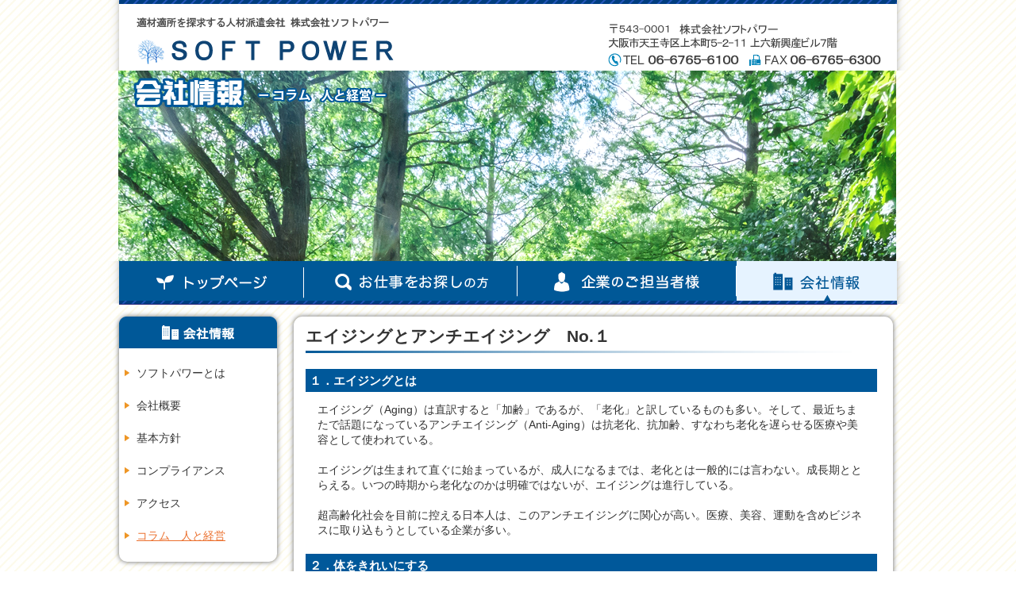

--- FILE ---
content_type: text/html; charset=UTF-8
request_url: https://www.soft-power.co.jp/column/070131/
body_size: 21724
content:


<?xml version='1.0' encoding='UTF-8'?><!DOCTYPE html PUBLIC "-//W3C//DTD XHTML 1.0 Transitional//EN" "http://www.w3.org/TR/xhtml1/DTD/xhtml1-transitional.dtd">
<html xmlns="http://www.w3.org/1999/xhtml" lang="ja" xml:lang="ja">
<head>
<meta http-equiv="Content-Type" content="text/html; charset=UTF-8" />
<meta http-equiv="Content-Script-Type" content="text/javascript" />
<meta http-equiv="Content-Style-Type" content="text/css" />
<meta http-equiv="X-UA-Compatible" content="IE=edge">
<link rel="shortcut icon" href="https://www.soft-power.co.jp/favicon.ico">
<link rel="icon" href="https://www.soft-power.co.jp/favicon.ico" type="image/vnd.microsoft.icon">




<link rel="stylesheet" href="https://www.soft-power.co.jp/wp/wp-content/themes/sjc/style.css?date=20150423" type="text/css" media="all" />



			<title>エイジングとアンチエイジング　No.１　｜コラム｜株式会社ソフトパワー</title>
	


		<meta name="keywords" content="エイジング,医学博士,コラム,四国人材センター,人材派遣,香川,高松" />
	
	
		<meta name="description" content=">中高年・シニア・高齢者派遣会社、株式会社ソフトパワーがお届けするコラム。エイジングとアンチエイジング　No.１　" />
	




<script type="text/javascript" src="https://www.soft-power.co.jp/wp/wp-content/themes/sjc/js/jquery-1.6.4.min.js"></script>
<script type="text/javascript" src="https://www.soft-power.co.jp/wp/wp-content/themes/sjc/js/jquery.cookie.js"></script>
<script type="text/javascript" src="https://www.soft-power.co.jp/wp/wp-content/themes/sjc/js/prototype.js"></script>

<link rel="alternate" type="application/rss+xml" title="株式会社ソフトパワー &raquo; フィード" href="https://www.soft-power.co.jp/feed/" />
<link rel="alternate" type="application/rss+xml" title="株式会社ソフトパワー &raquo; コメントフィード" href="https://www.soft-power.co.jp/comments/feed/" />
		<script type="text/javascript">
			window._wpemojiSettings = {"baseUrl":"https:\/\/s.w.org\/images\/core\/emoji\/72x72\/","ext":".png","source":{"concatemoji":"https:\/\/www.soft-power.co.jp\/wp\/wp-includes\/js\/wp-emoji-release.min.js?ver=4.2.2"}};
			!function(a,b,c){function d(a){var c=b.createElement("canvas"),d=c.getContext&&c.getContext("2d");return d&&d.fillText?(d.textBaseline="top",d.font="600 32px Arial","flag"===a?(d.fillText(String.fromCharCode(55356,56812,55356,56807),0,0),c.toDataURL().length>3e3):(d.fillText(String.fromCharCode(55357,56835),0,0),0!==d.getImageData(16,16,1,1).data[0])):!1}function e(a){var c=b.createElement("script");c.src=a,c.type="text/javascript",b.getElementsByTagName("head")[0].appendChild(c)}var f,g;c.supports={simple:d("simple"),flag:d("flag")},c.DOMReady=!1,c.readyCallback=function(){c.DOMReady=!0},c.supports.simple&&c.supports.flag||(g=function(){c.readyCallback()},b.addEventListener?(b.addEventListener("DOMContentLoaded",g,!1),a.addEventListener("load",g,!1)):(a.attachEvent("onload",g),b.attachEvent("onreadystatechange",function(){"complete"===b.readyState&&c.readyCallback()})),f=c.source||{},f.concatemoji?e(f.concatemoji):f.wpemoji&&f.twemoji&&(e(f.twemoji),e(f.wpemoji)))}(window,document,window._wpemojiSettings);
		</script>
		<style type="text/css">
img.wp-smiley,
img.emoji {
	display: inline !important;
	border: none !important;
	box-shadow: none !important;
	height: 1em !important;
	width: 1em !important;
	margin: 0 .07em !important;
	vertical-align: -0.1em !important;
	background: none !important;
	padding: 0 !important;
}
</style>
<link rel='stylesheet' id='se-link-styles-css'  href='https://www.soft-power.co.jp/wp/wp-content/plugins/search-everything/static/css/se-styles.css?ver=4.2.2' type='text/css' media='all' />
<link rel='stylesheet' id='twentyfourteen-lato-css'  href='//fonts.googleapis.com/css?family=Lato%3A300%2C400%2C700%2C900%2C300italic%2C400italic%2C700italic' type='text/css' media='all' />
<link rel='stylesheet' id='genericons-css'  href='https://www.soft-power.co.jp/wp/wp-content/themes/sjc/genericons/genericons.css?ver=3.0.2' type='text/css' media='all' />
<link rel='stylesheet' id='twentyfourteen-style-css'  href='https://www.soft-power.co.jp/wp/wp-content/themes/sjc/style.css?ver=4.2.2' type='text/css' media='all' />
<!--[if lt IE 9]>
<link rel='stylesheet' id='twentyfourteen-ie-css'  href='https://www.soft-power.co.jp/wp/wp-content/themes/sjc/css/ie.css?ver=20131205' type='text/css' media='all' />
<![endif]-->
<link rel="EditURI" type="application/rsd+xml" title="RSD" href="https://www.soft-power.co.jp/wp/xmlrpc.php?rsd" />
<link rel="wlwmanifest" type="application/wlwmanifest+xml" href="https://www.soft-power.co.jp/wp/wp-includes/wlwmanifest.xml" /> 
<meta name="generator" content="WordPress 4.2.2" />
<link rel='canonical' href='https://www.soft-power.co.jp/column/070131/' />
<link rel='shortlink' href='https://www.soft-power.co.jp/?p=205' />
<script type="text/javascript">
	window._se_plugin_version = '8.1.3';
</script>
	<style type="text/css">.recentcomments a{display:inline !important;padding:0 !important;margin:0 !important;}</style>









<!--[if lt IE 9]>

<script type="text/javascript" src="https://www.soft-power.co.jp/wp/wp-content/themes/sjc/js/html5shiv.js"></script>
<link rel="stylesheet" href="https://www.soft-power.co.jp/wp/wp-content/themes/sjc/style_ie.css" type="text/css" media="all" />

<![endif]-->




<!-- google アナリティクス -->
<script>
  (function(i,s,o,g,r,a,m){i['GoogleAnalyticsObject']=r;i[r]=i[r]||function(){
  (i[r].q=i[r].q||[]).push(arguments)},i[r].l=1*new Date();a=s.createElement(o),
  m=s.getElementsByTagName(o)[0];a.async=1;a.src=g;m.parentNode.insertBefore(a,m)
  })(window,document,'script','//www.google-analytics.com/analytics.js','ga');

  ga('create', 'UA-49482757-1', 'auto');
  ga('send', 'pageview');

</script>





<!-- トップへ戻るボタン -->
<script type="text/javascript">
jQuery(function(){
 
    // 「ページトップへ」の要素を隠す
    jQuery('.pageTop').hide();
 
    // スクロールした場合
    jQuery(window).scroll(function(){
        // スクロール位置が100を超えた場合
        if (jQuery(this).scrollTop() > 100) {
            // 「ページトップへ」をフェードイン
            jQuery('.pageTop').fadeIn();
        }
        // スクロール位置が100以下の場合
        else {
            // 「ページトップへ」をフェードアウト
            jQuery('.pageTop').fadeOut();
        }
    });
 
});
</script>





<!-- スムーズスクロール部分の記述 -->
<script>
jQuery(function(){
   // #で始まるアンカーをクリックした場合に処理
   jQuery('a[href^=#]').click(function() {
      // スクロールの速度
      var speed = 300; // ミリ秒
      // アンカーの値取得
      var href= jQuery(this).attr("href");
      // 移動先を取得
      var target = jQuery(href == "#" || href == "" ? 'html' : href);
      // 移動先を数値で取得
      var position = target.offset().top;
      // スムーススクロール
      jQuery('body,html').animate({scrollTop:position}, speed, 'swing');
      return false;
   });
});
</script>









<!-- 一覧ページ・お仕事をお探しの方で詳細へのクリック時にCookie保存 -->
<script>
function workdetaillast(btnNo){
//	$.cookie("work_detail_last", 'atatata', { expires: 7, path: '/' });
//	alert ('test02');
//	alert (btnNo);

var work_detail_last_date = new Date();
//work_detail_last_date.setTime( work_detail_last_date.getTime() + ( 10 * 1000 ));
work_detail_last_date.setTime( work_detail_last_date.getTime() + ( 30 * 60 * 1000 ));

	jQuery.cookie("work_detail_last", btnNo, {expires: work_detail_last_date, path: '/'});

	if(window.location.search){
		/* URLの「?」以降のパラメータを変数nに代入 */
		var searchquery=window.location.search.substring(1,window.location.search.length);
		//alert (searchquery);
		/* クッキーに保存 */
		jQuery.cookie("searchquery", searchquery, {expires: 7, path: '/'});
	}


}
</script>



<!-- ロード時に最後のページのIDをクッキーに保存 -->
<script>
window.onload = function(){
//	$.cookie("work_detail_last", 'atatata', { expires: 7, path: '/' });
//	alert ('test02');
//	alert (205);


var work_detail_last_date = new Date();
//work_detail_last_date.setTime( work_detail_last_date.getTime() + ( 10 * 1000 ));
work_detail_last_date.setTime( work_detail_last_date.getTime() + ( 30 * 60 * 1000 ));

	jQuery.cookie("work_detail_last", 205, {expires: work_detail_last_date, path: '/'});
}
</script>














<!-- サファリキャッシュ無効化 -->
<script>
window.onpageshow = function(event) {
  if (event.persisted) {
    window.location.reload()
  }
};
</script>





</head>

<!-- ▼body部 スタート -->
<body class="single single-column postid-205 masthead-fixed full-width singular">





<div id="wrapper">
	<!-- ▼head部 スタート -->
	<div class="head">
		<div class="headIn">

			<div class="headLogo"><a href="https://www.soft-power.co.jp/"><img alt="株式会社ソフトパワー" src="https://www.soft-power.co.jp/wp/wp-content/themes/sjc/images/common/head_name.gif" width="325" height="31" /></a></div>

			<p class="headText"><img alt="関西(大阪・京都・神戸)の中高年・シニア・高齢者の人材派遣会社" src="https://www.soft-power.co.jp/wp/wp-content/themes/sjc/images/common/head_text.gif" width="324" height="13" /></p>
			<div class="headInfo"><img alt="株式会社ソフトパワー 〒543-0001 大阪市天王寺区上本町5-2-11 上六新興産ビル7階　TEL：06-6765-6100　FAX 06-6765-6300" src="https://www.soft-power.co.jp/wp/wp-content/themes/sjc/images/common/head_info.gif" width="344" height="54" /></div>
		</div>
	</div>
	<!-- ▲head部 エンド -->


	<!-- ▼title部 スタート -->
	<div class="title">
		<h1>
			<img alt="コラム　人と経営" src="https://www.soft-power.co.jp/wp/wp-content/themes/sjc/images/column/title.png" width="320" height="38" />
		</h1>
	</div>
	<!-- ▲title部 エンド -->


	<!-- ▼menu部 スタート -->
	<div class="menu">
		<ul class="clear">
			<li class="menu01"><a href="https://www.soft-power.co.jp/">トップページ</a></li>
			<li class="menu02"><a href="https://www.soft-power.co.jp/find/" onClick="workdetaillast('2')">お仕事お探しの方</a></li>
			<li class="menu03"><a href="https://www.soft-power.co.jp/tanto/">企業のご担当者様</a></li>
			<li class="menu04 menuNow"><a href="https://www.soft-power.co.jp/company/">会社情報</a></li>
		</ul>
	</div>
	<!-- ▲menu部 エンド -->

	<div class="middle clear">
		<!-- ▼bread部 スタート -->
		<!--<div class="bread"><a href="https://www.soft-power.co.jp/">ホーム</a> &gt; <a href="https://www.soft-power.co.jp//column/">コラム　人と経営</a> &gt; エイジングとアンチエイジング　No.１　</div>-->
		<!-- ▲bread部 エンド -->

		<!-- ▼left部 スタート -->
		<div class="tantoLeft">
			<div class="tantoLeftBox">
				<div class="tantoLeftTitle"><img alt="会社情報" src="https://www.soft-power.co.jp/wp/wp-content/themes/sjc/images/company/left_title.png" width="199" height="40" /></div>
				<div class="tantoLeftMenu"><a href="https://www.soft-power.co.jp/company/">ソフトパワーとは</a></div>
				<div class="tantoLeftMenu"><a href="https://www.soft-power.co.jp/company/outline/">会社概要</a></div>
				<div class="tantoLeftMenu"><a href="https://www.soft-power.co.jp/company/policy/">基本方針</a></div>
				<div class="tantoLeftMenu"><a href="https://www.soft-power.co.jp/company/compliance/">コンプライアンス</a></div>
				<div class="tantoLeftMenu"><a href="https://www.soft-power.co.jp/company/access/">アクセス</a></div>
				<div class="tantoLeftMenu tantoLeftMenuNow"><a href="https://www.soft-power.co.jp/column/">コラム　人と経営</a></div>
			</div>
		</div>
		<!-- ▲left部 エンド -->

		<!-- ▼content部 スタート -->
		<div class="tantoContent">
			<div class="contentBox">
							<h2 class="subtitle">エイジングとアンチエイジング　No.１　</h2>

					<h3 class="columnSubtitle">１．エイジングとは</h3>
				<div class="columnBox">
					エイジング（Aging）は直訳すると「加齢」であるが、「老化」と訳しているものも多い。そして、最近ちまたで話題になっているアンチエイジング（Anti-Aging）は抗老化、抗加齢、すなわち老化を遅らせる医療や美容として使われている。<br />
<br />
エイジングは生まれて直ぐに始まっているが、成人になるまでは、老化とは一般的には言わない。成長期ととらえる。いつの時期から老化なのかは明確ではないが、エイジングは進行している。<br />
<br />
超高齢化社会を目前に控える日本人は、このアンチエイジングに関心が高い。医療、美容、運動を含めビジネスに取り込もうとしている企業が多い。				</div>
					<h3 class="columnSubtitle">２．体をきれいにする</h3>
				<div class="columnBox">
					ある医学博士は、アンチエイジングに血管年齢の若返りを指摘している。内臓の寿命は平均寿命を上回る。しかし、血管はボロボロになりやすい。平均寿命を下回る。<br />
<br />
ある医学博士は腸の状態を良くすることが、健康になる秘訣だと言う。即ち、血管をきれいにする。腸をきれいにする。血管は栄養と酸素、水分、老廃物を全身に運ぶ重要な機能を担っている。<br />
<br />
小腸は食物の消化と吸収、大腸は水を吸収し老廃物を排泄する。腎臓は、老廃物や水分を濾過し排出を行うなど、きれいにする役目を負っている。吸収したら排泄する。経営で考えると、生産したら販売する、廃棄する。				</div>
					<h3 class="columnSubtitle">３．周りをきれいにする</h3>
				<div class="columnBox">
					エイジングを真剣に考えている中高年や高齢者が少ない。人生の後半期をどう生きるかを自身に問うことから始めよう。身の回りをきれいにする。ゴミをかかえない。過去や現在に縛られないことは、きれいにするの入り口だと思う。<br />
<br />
身軽にする。スリムなると動きが速い。天国への道のりに荷物はいらない。<br />
しかし、現在の状況を意識する。今の生活をもっと良くしようと。エイジングは意識の老化が一番問題なのかも知れない。<br />
<br />
持たない、囲まない、群れない。一人寂しくではない、シンプル・イズ・ライフを人生の目標としてみてはいかがだろう。				</div>
	
				<div class="columnWritten">（Written by　川下行三　07/01/31）</div>

				<div class="columnButton"><a href="https://www.soft-power.co.jp//column/"><img alt="コラム一覧に戻る" src="https://www.soft-power.co.jp/wp/wp-content/themes/sjc/images/column/button.gif" width="186" height="47" /></a></div>
			</div>
		</div>
		<!-- ▲content部 エンド -->



	</div>

	<!-- ▼food部 エンド -->
	<div class="food">
				<div class="foodIn">
			<!-- <div class="foodImage"><img alt="OSAKA JINZAI CENTER" src="https://www.soft-power.co.jp/wp/wp-content/themes/sjc/images/common/food_image.png" width="361" height="153" /></div> -->
			<div class="clear foodMiddle">
				<div class="foodLeft">
					<div class="foodName"><img alt="ソフトパワー" src="https://www.soft-power.co.jp/wp/wp-content/themes/sjc/images/common/food_name.png" width="239" height="22" /></div>
					<div class="foodAddress"><img alt="〒543-0001 大阪市天王寺区上本町5-2-11 上六新興産ビル7階" src="https://www.soft-power.co.jp/wp/wp-content/themes/sjc/images/common/food_address.png" width="329" height="35" /></div>
					<div class="foodTel"><img alt="TEL 06-6765-6100　FAX 06-6765-6300" src="https://www.soft-power.co.jp/wp/wp-content/themes/sjc/images/common/food_tel_fax.png" width="330" height="17" /></div>
				</div>
				<div class="foodRight">
					<div class="foodMenu foodMenu01">
						<div class="foodMenuBig foodMenuBig01"><a href="https://www.soft-power.co.jp/">トップページ</a></div>
						<div class="foodMenuBig foodMenuBig02"><a href="https://www.soft-power.co.jp/registration/">派遣登録</a></div>
					</div>
					<div class="foodMenu foodMenu02">
						<div class="foodMenuBig foodMenuBig01"><a href="https://www.soft-power.co.jp/find/" onClick="workdetaillast('2')">お仕事をお探しの方</a></div>
					<!-- ★削除	<div class="foodMenuBig foodMenuBig02"><a href="https://www.soft-power.co.jp/merit/">人材派遣の<br />しくみ・メリット</a></div> -->
						<div class="foodMenuBig foodMenuBig02"></div>
					</div>
					<div class="foodMenu foodMenu03">
						<div class="foodMenuBig foodMenuBig01"><a href="https://www.soft-power.co.jp/tanto/">企業のご担当者様</a></div>
						<ul>
							<li>・<a href="https://www.soft-power.co.jp/tanto/">人材派遣をご検討の方へ</a></li>
							<li>・<a href="https://www.soft-power.co.jp/tanto/service/">サービスのご案内</a></li>
							<li>・<a href="https://www.soft-power.co.jp/tanto/haken/">派遣職種</a></li>
							<!-- ★削除	<li>・<a href="https://www.soft-power.co.jp/tanto/example/">活用事例</a></li> -->
							<li>・<a href="https://www.soft-power.co.jp/tanto/success/">成功事例</a></li>
							<li>・<a href="https://www.soft-power.co.jp/tanto/contact/">ご依頼・お問い合わせ</a></li>
						</ul>
					</div>
					<div class="foodMenu foodMenu04">
						<div class="foodMenuBig foodMenuBig01"><a href="https://www.soft-power.co.jp/company/">会社情報</a></div>
						<ul>
							<li>・<a href="https://www.soft-power.co.jp/company/">ソフトパワーとは</a></li>
							<li>・<a href="https://www.soft-power.co.jp/company/outline/">会社概要</a></li>
							<li>・<a href="https://www.soft-power.co.jp/company/philosophy/">企業理念</a></li>
							<li>・<a href="https://www.soft-power.co.jp/company/policy/">基本方針</a></li>
							<li>・<a href="https://www.soft-power.co.jp/company/compliance/">コンプライアンス</a></li>
							<li>・<a href="https://www.soft-power.co.jp/company/access/">アクセス</a></li>
							<li>・<a href="https://www.soft-power.co.jp/column/">コラム　「人と経営」</a></li>
						</ul>
					</div>
				</div>
			</div>
			<div class="foodCopy">Copyright (C) 株式会社ソフトパワーAll Rights Reserved.</div>
		</div>
	</div>
	<!-- ▲food部 エンド -->
</div>









<!-- リマーケティング タグの Google コード -->
<!--------------------------------------------------
リマーケティング タグは、個人を特定できる情報と関連付けることも、デリケートなカテゴリに属するページに設置することも許可されません。タグの設定方法については、こちらのページをご覧ください。
http://google.com/ads/remarketingsetup
--------------------------------------------------->
<script type="text/javascript">
/* <![CDATA[ */
var google_conversion_id = 860322873;
var google_custom_params = window.google_tag_params;
var google_remarketing_only = true;
/* ]]> */
</script>
<script type="text/javascript" src="//www.googleadservices.com/pagead/conversion.js">
</script>
<noscript>
<div style="display:inline;">
<img height="1" width="1" style="border-style:none;" alt="" src="//googleads.g.doubleclick.net/pagead/viewthroughconversion/860322873/?guid=ON&amp;script=0"/>
</div>
</noscript>

<!-- Yahoo Code for your Target List -->
<script type="text/javascript" language="javascript">
/* <![CDATA[ */
var yahoo_retargeting_id = 'DHDFWF3MMA';
var yahoo_retargeting_label = '';
var yahoo_retargeting_page_type = '';
var yahoo_retargeting_items = [{item_id: '', category_id: '', price: '', quantity: ''}];
/* ]]> */
</script>
<script type="text/javascript" language="javascript" src="//b92.yahoo.co.jp/js/s_retargeting.js"></script>

<!-- Yahoo Code for your Target List -->
<script type="text/javascript">
/* <![CDATA[ */
var yahoo_ss_retargeting_id = 1000375015;
var yahoo_sstag_custom_params = window.yahoo_sstag_params;
var yahoo_ss_retargeting = true;
/* ]]> */
</script>
<script type="text/javascript" src="//s.yimg.jp/images/listing/tool/cv/conversion.js">
</script>
<noscript>
<div style="display:inline;">
<img height="1" width="1" style="border-style:none;" alt="" src="//b97.yahoo.co.jp/pagead/conversion/1000375015/?guid=ON&script=0&disvt=false"/>
</div>
</noscript>


</body>
<!-- ▲body部 エンド -->

<head>
<!-- キャッシュ無効 -->
<meta http-equiv="Pragma" content="no-cache">
<meta http-equiv="Cache-Control" content="no-cache">
<meta http-equiv="Expires" content="0">
</head>

</html>


--- FILE ---
content_type: text/css
request_url: https://www.soft-power.co.jp/wp/wp-content/themes/sjc/style.css?date=20150423
body_size: 52516
content:
/*
Theme Name: SJC
*/

@charset "utf-8";


/*---------------------------------------------------------
	
	index /////////////////////////////////////////////////////
		-- reset
		-- base
		-- head
		-- side
		-- contents
		-- food
		-- index
		-- work find
		-- work list
		-- work detail
		-- work merit
		-- tanto
		-- tanto index
		-- tanto success
		-- tanto contact
		-- tanto service
		-- tanto haken
		-- company access
		-- company outline
		-- company policy
		-- company index
		-- company compliance
		-- column
		-- registration
	//////////////////////////////////////////////////////////

----------------------------------------------------------- */


/*----------------------------------------------------
	reset
----------------------------------------------------*/

html {
	overflow-y: scroll;
}

body,div,dl,dt,dd,ul,ol,li,h1,h2,h3,h4,h5,h6,pre,form,fieldset,input,textarea,p,blockquote,th,td {
	margin: 0;
	padding: 0;
}

address,caption,cite,code,dfn,em,strong,th,var {
	font-style: normal;
}

table {
	border-collapse: collapse;
	border-spacing: 0;
}

caption,th {
	text-align: left;
}

q:before,q:after {
	content: '';
}

img,
object,
embed {
	vertical-align: top;
}

hr,legend {
	display: none;
}

h1,h2,h3,h4,h5,h6,strong {
	font-size: 100%;
	font-weight: 400;
}

img,abbr,acronym,fieldset {
	border: 0;
}

li {
	list-style-type: none;
}



/*----------------------------------------------------
	base
----------------------------------------------------*/

body {
	width: 100%;
	height: 100%;
	margin: 0;
	padding: 0;
	color: #333333;
	font-size: 14px;
	font-family: Verdana, Arial, 'ヒラギノ角ゴ Pro W3', 'Hiragino Kaku Gothic Pro', 'メイリオ', Meiryo, Osaka, 'ＭＳ Ｐゴシック', 'MS PGothic', sans-serif;
	text-align: center;
	line-height: 1.4em;
	letter-spacing: 0em;
	background-color: #FFF;
	background-image: url("images/common/back.gif");
	background-position: center top;
	background-repeat: repeat;
	}

table {
	color: #333333;
	font-size: 14px;
	font-family: Verdana, Arial, 'ヒラギノ角ゴ Pro W3', 'Hiragino Kaku Gothic Pro', 'メイリオ', Meiryo, Osaka, 'ＭＳ Ｐゴシック', 'MS PGothic', sans-serif;
	line-height: 1.4em;
	letter-spacing: 0em;
	}

a {
	color: #0071B4;
	text-decoration: underline;
	}

a:hover {
	text-decoration: none;
	}

a img:hover {
	filter: alpha(opacity=70);
	-moz-opacity:0.70;
	opacity:0.70;
 	}

a .nonHover:hover {
	filter: alpha(opacity=100);
	-moz-opacity:1.00;
	opacity:1.00;
 	}

#wrapper {
	width: 100%;
	margin: 0 auto;
	text-align: center;
	background-color: transparent;
	}

.clear {
	clear: both;
	}

.clear:after {
	content: url("images/common/pixel.gif");
	display: block;
	clear: both;
	height: 0;
	}

.re {
	color: #F23038;
	}

.bi {
	font-size: 120%;
	}

.sma {
	font-size: 85%;
	}

.bo {
	font-weight: 800;
	}

.middle .top-20 {
	margin-top: -20px;
}

.middle .top-15 {
	margin-top: -15px;
}

.middle .top-10 {
	margin-top: -10px;
}

.middle .top-5 {
	margin-top: -5px;
}

.middle .top0 {
	margin-top: 0;
}

.middle .top5 {
	margin-top: 5px;
}

.middle .top10 {
	margin-top: 10px;
}

.middle .top15 {
	margin-top: 15px;
}

.middle .top20 {
	margin-top: 20px;
}

.middle .top25 {
	margin-top: 25px;
}

.middle .top30 {
	margin-top: 30px;
}

.middle .top35 {
	margin-top: 35px;
}

.middle .top40 {
	margin-top: 40px;
}

.middle .top45 {
	margin-top: 45px;
}

.middle .top50 {
	margin-top: 50px;
}

.middle .top55 {
	margin-top: 55px;
}

.middle .top60 {
	margin-top: 60px;
}

.middle .top65 {
	margin-top: 65px;
}

.middle .top70 {
	margin-top: 70px;
}

.middle .top75 {
	margin-top: 75px;
}

.middle .bottom5 {
	margin-bottom: 5px;
}

.middle .bottom10 {
	margin-bottom: 10px;
}

.middle .bottom15 {
	margin-bottom: 15px;
}

.middle .bottom20 {
	margin-bottom: 20px;
}

.middle .bottom25 {
	margin-bottom: 25px;
}

.middle .bottom30 {
	margin-bottom: 30px;
}

.middle .bottom35 {
	margin-bottom: 35px;
}

.middle .bottom40 {
	margin-bottom: 40px;
}

.middle .bottom45 {
	margin-bottom: 45px;
}

.middle .bottom50 {
	margin-bottom: 50px;
}



/*----------------------------------------------------
	head
----------------------------------------------------*/

.head {
	width: 100%;
	margin: 0;
	background-image: url("images/common/head_back.png");
	background-position: center top;
	background-repeat: no-repeat;
}

.headIn {
	position: relative;
	width: 980px;
	height: 89px;
	margin: 0 auto;
}

.headLogo {
	position: absolute;
	top: 50px;
	left: 22px;
}

.headText {
	position: absolute;
	top: 22px;
	left: 22px;
}

.headInfo {
	position: absolute;
	right: 20px;
	top: 30px;
}

.menu {
	width: 100%;
	margin: 0 0 -20px;
	background-image: url("images/common/menu_back.png");
	background-position: center top;
	background-repeat: no-repeat;
}

.menu ul {
	width: 980px;
	margin: 0 auto;
	background-image: url("images/common/menu.gif");
	background-position: left top;
	background-repeat: no-repeat;
}

* html .menu ul {
	margin: 0;
}

.menu li {
	float: left;
	height: 55px;
}

.menu li a {
	display: block;
	height: 55px;
	text-indent: -9999px;
	background-image: url("images/common/menu.gif");
	background-repeat: no-repeat;
}

.menu li a:hover {
}

.menu01,
.menu01 a {
	width: 233px;
	background-position: 0 0;
}

.menu01.menuNow a,
.menu01 a:hover {
	background-position: 0 -100px;
}

.menu02,
.menu02 a {
	width: 269px;
	background-position: -233px 0;
}

.menu02.menuNow a,
.menu02 a:hover {
	background-position: -233px -100px;
}

.menu03,
.menu03 a {
	width: 276px;
	background-position: -502px 0;
}

.menu03.menuNow a,
.menu03 a:hover {
	background-position: -502px -100px;
}

.menu04,
.menu04 a {
	width: 202px;
	background-position: -778px 0;
}

.menu04.menuNow a,
.menu04 a:hover {
	background-position: -778px -100px;
}

.menu05,
.menu05 a {
	width: 133px;
	background-position: -532px 0;
}

.menu05 a:hover {
	background-position: -532px -100px;
}

.menu06,
.menu06 a {
	width: 135px;
	background-position: -665px 0;
}

.menu06 a:hover {
	background-position: -665px -100px;
}




/*----------------------------------------------------
	side
----------------------------------------------------*/

.indexRright {
	float: left;
	width: 200px;
}

.rightFavorite {
	width: 198px;
	margin: 18px 0 15px 0;
	padding-bottom: 15px;
	background-color: white;
/*	background-image: url("images/common/side_sp_back.png");
	background-position: left bottom;
	background-repeat: no-repeat;*/

-webkit-border-radius: 11px;
-moz-border-radius: 11px;
border-radius: 11px;
-webkit-box-shadow: #666 0px 0px 6px;
-moz-box-shadow: #666 0px 0px 6px;
box-shadow: #666 0px 0px 6px;
behavior: url(/wp/wp-content/themes/sjc/pie/PIE.htc);
}

.rightFavoriteTitle {
	margin: 0 auto 0 0;
}

#workTop {
}

.rightFavoriteTitle img {
	margin-top: -15px;
}

.rightFavorite .wpfp-span {
}

.rightFavorite .wpfp-span ul {
	width: 185px;
	margin: 0 auto 0 7px;
}

.rightFavorite .wpfp-span ul li {
	width: 185px;
	padding: 10px 0;
	border-bottom: dotted 1px #A5A5A5;
}

.rightFavorite .wpfp-span a {
	display: none;
}

.rightFavorite .wpfp-span ul li a {
	display: table-cell;
	/*width: 129px;*/
	width: 117px;
	padding-right: 5px;
	vertical-align: top;
	word-break: break-all;
}

.rightFavorite .wpfp-span ul li .remove-parent {
	width: 56px;
	height: 25px;
	padding-right: 0;
	text-indent: -9999px;
	background-image: url("images/common/side_favorite_button.png");
	background-position: 0 0;
	background-repeat: no-repeat;
}

.rightFavorite .wpfp-span ul .favoriteEnpty {
	padding: 10px 0;
	border-bottom: none;
}

.rightFavorite .favoriteCookie {
	display: none;
	width: 185px;
	margin: 0 auto 0 7px;
	padding: 10px 0;
	line-height: 1.4em;
	font-size: 85%;
}

.rightSp {
	margin: 10px -4px 0 0;
	width: 204px;
	height: 362px;
	background-image: url("images/common/side_sp_back.png");
	background-position: left bottom;
	background-repeat: no-repeat;
}

.rightSpTitle {
	margin: 0 auto 0 2px;
}

.rightSpSubtitle {
	width: 204px;
	margin: 10px 0 0;
	text-align: center;
}

.rightSpQr {
	width: 204px;
	margin: 10px 0 0;
	text-align: center;
}

.rightSpLink {
	display: block;
	width: 204px;
	margin: 5px 0 0;
	font-size: 85%;
	text-align: center;
}

.rightSpButton {
	display: block;
	width: 204px;
	margin: 10px 0 0;
	font-size: 85%;
	text-align: center;
}

.rightSpAlert {
	width: 180px;
	margin: 5px auto 0;
	line-height: 1.2em;
	font-size: 85%;
}

.rightWork {
	width: 204px;
	height: 239px;
	margin: 5px -4px 0 0;
	background-image: url("images/common/side_work_back.png");
	background-position: left bottom;
	background-repeat: no-repeat;
}

.rightWorkTitle {
	margin: 0 auto 0 2px;
}

.rightWorkText {
	width: 204px;
	margin: 15px 0 0;
	text-align: center;
}

.rightWorkHaken {
	display: block;
	width: 204px;
	margin: 15px 0 0;
	text-align: center;
}

.rightWorkShigoto {
	display: block;
	width: 204px;
	margin: 10px 0 0;
	text-align: center;
}

.rightBnMerit {
	margin: 15px auto 0 0;
}

.rightBnColumn {
	margin: 15px auto 0 0;
}

.rightBnEhime {
  margin: 16px auto 0 -3px;
}



/*----------------------------------------------------
	contents
----------------------------------------------------*/

.middle {
	width: 980px;
	margin: 20px auto 0;
	text-align: left;
}

.title {
	width: 100%;
	margin: 0;
	background-image: url("images/common/title_back.png");
	background-position: center top;
	background-repeat: no-repeat;
}

.title h1 {
	position: relative;
	width: 980px;
	height: 240px;
	margin: 0 auto;
}

.title h1 img {
	position: absolute;
	/*top: 108px;*/
  top: 9px;
  left: 18px;
}

.subtitle {
	margin: 0 auto 0 15px;
	padding: 15px 0 12px 0;
	font-size: 150%;
	font-weight: 800;
	background-image: url("images/common/subtitle_back.gif");
	background-position: left bottom;
	background-repeat: no-repeat;
}

.subtitle a {
	display: block;
	padding-top: 30px;
	margin-top: -20px;
	color: #333333;
	text-decoration: none;
}

.subtitle02 {
	margin: 12px auto 0 15px;
	padding: 3px 0 3px 28px;
	font-size: 121%;
	font-weight: 800;
	background-image: url("images/common/circle.gif");
	background-position: left center;
	background-repeat: no-repeat;
}

.subtitle03 {
	margin: 0 auto 0 15px;
	padding: 15px 0 12px 0;
	font-size: 150%;
	font-weight: 800;
	background-image: url("images/common/subtitle_back02.gif");
	background-position: left bottom;
	background-repeat: no-repeat;
}

.contentBox {
	position: relative;
	width: 755px;
	margin: 0 auto 15px 0;
	padding-bottom: 15px;
	background-color: white;

-webkit-border-radius: 11px;
-moz-border-radius: 11px;
border-radius: 11px;
-webkit-box-shadow: #666 0px 0px 6px;
-moz-box-shadow: #666 0px 0px 6px;
box-shadow: #666 0px 0px 6px;
behavior: url(/wp/wp-content/themes/sjc/pie/PIE.htc);
}

.contentBoxSearch {
	padding-bottom: 8px;
}

.text {
	margin: 15px auto 0 15px;
	line-height: 1.7em;
}

.text02 {
	width: 700px;
	margin: 15px auto 0 30px;
	line-height: 1.7em;
}

.bread {
	width: 980px;
	margin: 20px auto 0;
}

.bread a {
	color: #333333;
	text-decoration: none;
}

.contentBox02 {
	position: relative;
	width: 980px;
	margin: 0 auto 15px 0;
	padding-bottom: 15px;
	background-color: white;

-webkit-border-radius: 11px;
-moz-border-radius: 11px;
border-radius: 11px;
-webkit-box-shadow: #666 0px 0px 6px;
-moz-box-shadow: #666 0px 0px 6px;
box-shadow: #666 0px 0px 6px;
behavior: url(/wp/wp-content/themes/sjc/pie/PIE.htc);
}

.findWorkSingle .font50 {
	font-size: 50%;
	line-height: 1.4em;
}

.findWorkSingle .font60 {
	font-size: 60%;
	line-height: 1.4em;
}

.findWorkSingle .font70 {
	font-size: 70%;
	line-height: 1.4em;
}

.findWorkSingle .font80 {
	font-size: 80%;
	line-height: 1.4em;
}

.findWorkSingle .font90 {
	font-size: 90%;
	line-height: 1.4em;
}

.findWorkSingle .font120 {
	font-size: 120%;
	line-height: 1.4em;
}

.findWorkSingle .font140 {
	font-size: 140%;
	line-height: 1.4em;
}

.findWorkSingle .font160 {
	font-size: 160%;
	line-height: 1.4em;
}

.findWorkSingle .font180 {
	font-size: 180%;
	line-height: 1.4em;
}

.findWorkSingle .font200 {
	font-size: 200%;
	line-height: 1.4em;
}

.findWorkSingle .font220 {
	font-size: 220%;
	line-height: 1.4em;
}

.findWorkSingle .font240 {
	font-size: 240%;
	line-height: 1.4em;
}

.findWorkSingle .font260 {
	font-size: 260%;
	line-height: 1.4em;
}

.findWorkSingle .font280 {
	font-size: 280%;
	line-height: 1.4em;
}

.findWorkSingle .font300 {
	font-size: 300%;
	line-height: 1.4em;
}



/*----------------------------------------------------
	food
----------------------------------------------------*/

.food {
	width: 100%;
	margin: 20px 0 0;
	padding-bottom: 25px;
	background-image: url("images/common/food_wave.png");
	background-position: center 50px;
	background-repeat: no-repeat;
}




.pageTop {
	position:relative;
	width:90%;
	max-width:900px;
	height:0;
	margin:0 auto;
}

.pageTop a {
	display: block;
	position: fixed;
	bottom: 80px;
	right: 20px;
	width: 59px;
	height: 65px;
	text-indent: -9999px;

	background-image: url("images/common/pagetop.png");
	background-position: left top;
	background-repeat: no-repeat;
}



.foodIn {
	position: relative;
	width: 980px;
	margin: 0 auto;
	padding-top: 120px;
	text-align: left;
}

.foodImage {
	position: absolute;
	top: 0;
	left: 23px;
	color: white;
}

.foodMiddle {
	color: white;
}

.foodMiddle a {
	color: white;
}

.foodLeft {
	float: left;
	width: 380px;
	padding-top: 10px;
}

.foodRight {
	position: relative;
	float: left;
	width: 380px;
	height: 210px;
	border-left: dotted 1px white; 
}

.foodName {
	margin-left: 22px;
}

.foodAddress {
	margin-top: 15px;
	margin-left: 22px;
}

.foodTel {
	margin-top: 15px;
	margin-left: 22px;
}

.foodMenu {
	position: absolute;
}

.foodMenu01 {
	top: 10px;
	left: 15px;
	width: 120px;
}

.foodMenu02 {
	top: 10px;
	left: 120px;
	width: 175px;
}

.foodMenu03 {
	top: 10px;
	left: 260px;
	width: 180px;
}

.foodMenu04 {
	top: 10px;
	left: 425px;
	width: 190px;
}

.foodMenuBig {
	font-size: 85%;
	padding-left: 18px;
	background-image: url("images/common/food_arrow.png");
	background-position: left center;
	background-repeat: no-repeat;
}

.foodMenuBig01 {
	margin: 0 auto 0 0;
}

.foodMenuBig02 {
	margin: 25px auto 0 0;
}

.foodMenu ul {
	margin: 0 auto 0 30px;
	font-size: 85%;
}

.foodMenu ul li {
	margin: 10px auto 0 0;
	text-indent: -15px;
}

.foodCopy {
	width: 980px;
	margin: 25px auto 0;
	color: white;
	font-size: 92%;
	text-align: center;
}



/*----------------------------------------------------
	index
----------------------------------------------------*/

.indexMain {
	width: 100%;
	margin: 0;
	background-image: url("images/index/main_back.png");
	background-position: center top;
	background-repeat: no-repeat;
}

.indexMainIn {
	position: relative;
	width: 980px;
	height: 410px;
	margin: 0 auto;
	/*border-top: solid 1px #004485;*/
}

.indexMainIn h2 {
	position: absolute;
	top: 13px;
  left: 16px;
}

.indexMainIn p {
	position: absolute;
	top: 15px;
	left: 450px;
}

.indexMainLeft {
	position: absolute;
/*	bottom: 10px;*/
  top: 259px;
	left: 250px;  
}

.indexMainRight {
	position: absolute;
	bottom: 0;
	right: 250px;
}

.indexMainLeft a img:hover,
.indexMainRight a img:hover {
	filter: alpha(opacity=85);
	-moz-opacity:0.85;
	opacity:0.85;
}

.indexContent {
	float: left;
	width: 780px;
	padding-top: 20px;
}

.indexNews {
}

.indexNews h3 {
}

.indexNewsOne {
	position: relative;
	width: 714px;
	margin: 18px auto 0 18px;
	padding-bottom: 14px;

	background-image: url("images/index/news_border.gif");
	background-position: left bottom;
	background-repeat: repeat-x;
}

.indexNewsOne p a {
  color: #021e9d;
}
.indexNewsOne p a:visited {
  color: #660099;
}

.indexNewsTitle {
	position: absolute;
	top: 0;
	left: 0;
	display: inline-block;
}

.indexNewsDate {
	display: inline-block;
	width: 135px;
	font-weight: 800;
}

.indexNewsTitle .news,
.indexNewsTitle .up,
.indexNewsTitle .topic {
	display: inline-block;
	width: 85px;
	padding: 2px 0;
	margin-left: 0;
	color: white;
	text-align: center;
}

.indexNewsTitle .news {
	background-color: #2FABDA;
}

.indexNewsTitle .up {
	background-color: #E53B8C;
}

.indexNewsTitle .topic {
	background-color: #a0d46c;
}

.indexNewsOne p {
	display: inline-block;
	margin: 0 auto 0 240px;
}

.indexAccessText {
	position: relative;
	margin: 15px auto 0 58px;
	padding-bottom: 18px;
	line-height: 1.7em;
}

.indexAccessText span {
	position: absolute;
	bottom: 0;
	left: 176px;
}

.indexAccessMap {
	margin: 15px auto 0 15px;
}

.indexAccessLink {
	margin: 3px auto 0 15px;
}

.indexAccessLink a {
	color: #3C4594;
	font-size: 85%;
}

/*==============================
1001修正
==============================*/

.indexWhat {
	position: relative;
	width: 980px;
	height: 296px;
	margin: 15px auto 0;
	background-image: url("images/index/what_back.png");
	background-position: 0 0;
	background-repeat: no-repeat;
}

.indexWhat h3 {
	position: absolute;
	top: 60px;
	left: 310px;
}

.indexWhat ul {
	position: absolute;
	top: 110px;
	left: 300px;
	text-align: left;
}

.indexWhat ul li {
	margin-top: 15px;
}

.indexWhatList01 {
}

.indexWhatList02 {
}

.indexWhatList03 {
}

.indexWhat div {
	position: absolute;
	bottom: 30px;
	right: 17px;
}

/*==============================
1001修正
==============================*/


/*----------------------------------------------------
	work find
----------------------------------------------------*/

.findSubtitle {
	margin: 0 auto 0 0;
}

.findSearch {
	width: 715px;
	margin: 10px auto 0 20px;
	padding-bottom: 10px;
	border-bottom: dotted 1px #666666;
}

.findSearch02 {
	position: relative;
	width: 715px;
	margin: 10px auto 0 20px;
	padding-bottom: 10px;
	border-bottom: dotted 1px #666666;
}

.findSearchArea {
}

.findSearch h3 {
	float: left;
	width: 150px;
}

.findSearchLeft {
	float: left;
	width: 425px;
	margin: 15px auto 0 0;
}

.findSearchLeft02 {
	position: absolute;
	width: 500px;
	top: 15px;
	left: 285px;
}

.findSearchKagawa {
/*	width: 525px;*/
	border-bottom: dotted 1px #E9851E;
}

.findSearchKagawaBlock {
/*	width: 525px;*/
	margin: 15px auto 5px 0;
}

.findSearchKagawaBlock00 {
	float: left;
	width: 135px;
	margin: 10px 0 15px 0;
}

.findSearchKagawaBlock0002 {
	float: left;
	width: 135px;
	margin: 8px 0 15px 0;
}

.findSearch140901 {
	float: left;
	width: 375px;
	margin: 7px 0 15px 0;
}

.findSearchCheck {
	margin-bottom: -3px;
}

.findSearch label .count {
	font-size: 85%;
}

.findSearch label .shikuchoson {
	display: block;
	font-size: 79%;
}

.findSearchKagawaBlock01 {
	display: inline-block;
	width: 137px;
	line-height: 1.2em;
}

.findSearchKagawaBlock02 {
	display: inline-block;
	width: 130px;
  line-height: 1.2em;
  margin-left: 0.5em;
}

.findSearchKagawaBlock03 {
	display: inline-block;
	width: 135px;
	line-height: 1.2em;
}

.findSearchShikoku {
/*	width: 525px;*/
	margin: 15px auto 0 0;
}

.findSearchShikoku label {
	display: inline-block;
	width: 95px;
}

.findSearchKindLeft label {
	display: inline-block;
	margin-top: 15px;
}

.findSearchShikoku #feas_0_0_1 {
  width: 128px;
}

.findSearchShikoku #feas_0_0_2 {
	width: 130px;
  margin-left: 1.2em;
}

.findSearchShikoku #feas_0_0_3 {
	width: 160px;
}

.findSearchKindCheck01 {
	display: inline-block;
	margin-right: 5px;
}

.findSearchKindCheck02 {
	display: inline-block;
	margin-right: 5px;
}

.findSearchKindCheck03 {
	display: inline-block;
	margin-right: 5px;
}

.findSearchKindCheck04 {
	display: inline-block;
	margin-right: 0;
}

.findSearchWordInput {
	width: 450px;
	margin: 9px auto 0 0;
	padding: 5px;
}

.findSearchTokuchoLeft {
	padding-top: 7px;
}

.findSearchTokuchoLeft select {
	padding: 5px;
}

.findSearchButton {
	width: 715px;
	margin: 10px auto 0 20px;
	padding-bottom: 5px;
	text-align: center;
}

.findSearchButton input {
	cursor: pointer;
	width: 186px;
	height: 54px;
	text-indent: -9999px;
	border: none;
	background-color: transparent;
	background-image: url("images/find/search_button.png");
	background-position: left top;
	background-repeat: no-repeat;
}

.findSearchButton input:hover {
	filter: alpha(opacity=70);
	-moz-opacity:0.70;
	opacity:0.70;
}

.findRecommend {
	margin-top: 60px;
}

.findRecommendTitle {
}

.findRecommendTitle img {
	margin-top: -21px;
}

.findWork {
	position: relative;
	/*width: 720px;*/
	width: 718px;
	margin: 20px auto 0 19px;
	padding-top: 9px;
	padding-bottom: 6px;
	border: solid 1px #72C5D9;
	background-color: #CDEEFF;

-webkit-border-radius: 10px;
-moz-border-radius: 10px;
border-radius: 10px;
behavior: url(/wp/wp-content/themes/sjc/pie/PIE.htc);
}

.findWork02 {
	margin: 10px auto -2px 19px;
	padding-top: 7px;
	padding-bottom: 8px;
}

.findWork .findWorkTitle {
	width: 485px;
	margin: 0 auto 0 75px;
	color: #020A8C;
	font-size: 135%;
	font-weight: 800;
}

.findWork .findWorkTitle02 {
	width: 485px;
	margin: 0 auto 0 15px;
	color: #020A8C;
	font-size: 135%;
	font-weight: 800;
}

.findWork.visited .findWorkTitle,
.findWork.visited .findWorkTitle02 {
	color: #660099;
}

.findWorkMark {
	position: absolute;
	top: -1px;
	left: 15px;
}

.findWorkNum {
	position: absolute;
	top: 29px;
	left: 15px;
	font-size: 85%;
	color: #020A8C;
}

.findWorkNum02 {
	left: 70px;
}

.findWorkNumList {
	font-size: 63%;
	font-weight: 400;
}

.findWorkLike {
	position: absolute;
	top: 19px;
	right: 15px;
}

.findWorkBack {
	position: absolute;
	cursor: pointer;
	top: 19px;
	right: 145px;
}

.findWorkTel02 {
	position: absolute;
	top: 8px;
	right: 15px;
}

.favoriteAdd {
	display: block;
	width:120px;
	height: 24px;
	text-indent: -9999px;
	background-image: url("images/find/like_add.png");
	background-position: 0 0;
	background-repeat: no-repeat;
}

.favoriteDell {
	display: block;
	width:120px;
	height: 24px;
	text-indent: -9999px;
	background-image: url("images/find/like_del.png");
	background-position: 0 0;
	background-repeat: no-repeat;
}

.findWorkTop {

	position: relative;
	/*width: 690px;*/
	width: 688px;
	margin: 19px auto 0 15px;
	padding-top: 5px;
	/*padding-bottom: 5px;*/
	border: solid 1px #DEDEDE;
	background-color: white;

-webkit-border-radius: 5px;
-moz-border-radius: 5px;
border-radius: 5px;
behavior: url(/wp/wp-content/themes/sjc/pie/PIE.htc);
}

.findWorkTop02 {
	margin: 4px auto 0 15px;
	padding-top: 4px;
	padding-bottom: 4px;
}

.findWorkTop .findWorkIcon {
	width: 654px;
	margin: 0 auto -3px 17px;
}

.findWorkTop .findWorkIcon img {
	margin-bottom: 5px
}

.findWorkTop .findWorkIcon02 {
	width: 654px;
	margin: 0 auto 0 10px;
}

.findWorkTop .findWorkIcon02 img {
	margin-bottom: 0;
}

.findWorkCatch,
.findWorkCatch02 {
	width: 654px;
	margin: 0 auto 0 17px;
	color: #021e9d;
	font-size: 142%;
	font-weight: 800;
	line-height: 1.5em;
}

.findWorkCatch a,
.findWorkCatch02 a {
	color: #021e9d;
}

.visited .findWorkCatch02 a {
	color: #660099;
}


.findWorkCatch02 {
	margin: 2px auto 0 10px;
	font-size: 100%;
}

.findWorkMiddle {
	position: relative;
	/*width: 690px;*/
	width: 688px;
	margin: 2px auto 0 15px;
	padding-top: 3px;
	padding-bottom: 3px;
	border: solid 1px #DEDEDE;
	background-color: white;

-webkit-border-radius: 5px;
-moz-border-radius: 5px;
border-radius: 5px;
behavior: url(/wp/wp-content/themes/sjc/pie/PIE.htc);
}

.findWorkMiddle02 {
	position: relative;
	/*width: 690px;*/
	width: 688px;
	margin: 5px auto 0 15px;
}

.findWorkSalary {
	float: left;
	width: 370px;
}

.findWorkSalary02 {
	float: left;
	width: 235px;
}

.findWorkSubtitle {
	position: relative;
	float: left;
	width: 120px;
	margin-left: 10px;
	text-align: center;
	padding: 5px 0;
	background-image: url("images/detail/title_back.gif");
	background-position: 0 0;
	background-repeat: repeat;

-webkit-border-radius: 5px;
-moz-border-radius: 5px;
border-radius: 5px;
behavior: url(/wp/wp-content/themes/sjc/pie/PIE.htc);
}

.findWorkSubtitle02 {
	float: left;
	width: 85px;
	text-align: left;
}

.findWorkSalaryTitle {
}

.findWorkSalary p {
	float: left;
	width: 230px;
	margin: 3px auto 0 10px;
	font-size: 142%;
}

.findWorkTableMoney {
	font-size: 142%;
}

.findWorkSalary02 p {
	float: left;
	width: 140px;
	margin: 2px auto 0 0;
	color: #020A8C;
}

.findWorkArea {
	float: left;
	width: 318px;
}

.findWorkArea02 {
	float: left;
	width: 235px;
	color: #020A8C;
}

.findWorkAreaTitle {
}

.findWorkArea p {
	float: left;
	width: 178px;
	margin: 3px auto 0 10px;
	font-size: 142%;
}

.findWorkArea02 p {
	float: left;
	width: 140px;
	margin: 2px auto 0 0;
}

.findWorkSalary span {
	font-weight: 800;
}

.findWorkSalary img {
	margin-left: 8px;
}

.findWorkArea {
	float: left;
}

.findWorkBottom {
	width: 690px;
	margin: 12px auto 0 0;
}

.findWorkTel {
	float: left;
	width: 239px;
}

.findWorkTel img {
	margin-left: 15px;
}

.findWorkDetail {
	float: left;
	width: 230px;
}

.findWorkDetail02 {
	position: absolute;
	top: -2px;
	right: 100px;
}

.findWorkEntry {
	float: left;
	width: 221px;
}

.findWorkEntry02 {
	position: absolute;
	top: -2px;
	right: 0;
}

.findBanner {
	width: 780px;
	margin: 10px auto 0 -5px;
}

.findBanner a {
	display: block;
}

.findBannerLeft {
	float: left;
	width: 385px;
	padding-top: 18px;
}

.findBannerRight {
	float: left;
	width: 395px;
	text-align: left;
}

.findBannerRight img {
	margin-left: 13px;
}



/*----------------------------------------------------
	work list
----------------------------------------------------*/

.listBox {
	margin: 40px auto 0 0;
	padding-top: 0;
}

.likeBox {
	margin: 0 auto 0 0;
	padding-top: 0;
}

.listTop {
	position: relative;
	width: 755px;
	margin: 0;
	padding-top: 20px;
}

.listAnchor {
	position: absolute;
	top: -15px;
}

.listAnchor a {
}

.listTop .listTotal {
	position: relative;
	margin: 0 auto 0 20px;
	font-size: 140%;
}

.listTop .listTotal span {
	display: inline-block;
	margin: 0 3px;
	font-size: 160%;
}

.listTop .listTotal span a {
	color: #EB1C24;
	text-decoration: none;
}

.listSubtitle {
	position: absolute;
	left: 250px;
	top: 15px;
	color: #021e9d;
	font-size: 160%;
}

.listTop .listNav {
	position: absolute;
	top: 10px;
	right: 25px;
}

.listTop .listNav a,
.listTop .listNav span {
	display: inline-block;
	height: 21px;
	color: #333333;
	font-size: 85%;
	line-height: 21px;
	border: solid 1px #E4E4E4;
}

.listTop .page-numbers {
	margin: 0 0;
	padding: 0 5px 0;
}

.listTop .prev {
	margin: 0 10px 0 0;
	padding: 0 5px 0 30px;
	text-decoration: none;
	background-image: url("images/list/arrow_left.gif");
	background-position: left center;
	background-repeat: no-repeat;
}

.listTop .next {
	margin: 0 0 0 10px;
	padding: 0 30px 0 5px;
	text-decoration: none;
	background-image: url("images/list/arrow_right.gif");
	background-position: right center;
	background-repeat: no-repeat;
}

.listTop .listNav span.listNavNum {
	color: white;
	background-color: #0180E3;
	border: solid 1px #0180E3;
}

.listTop .listNav .dots {
	border: none;
}


.listBottom .listNav {
	text-align: center;
	margin: 35px auto 0;
	padding-bottom: 20px;
}

.listBottom .listNav a,
.listBottom .listNav span {
	display: inline-block;
	height: 21px;
	color: #333333;
	font-size: 85%;
	line-height: 21px;
	border: solid 1px #E4E4E4;
}

.listBottom .page-numbers {
	margin: 0 0;
	padding: 0 5px 0;
}

.listBottom .prev {
	margin: 0 10px 0 0;
	padding: 0 5px 0 30px;
	text-decoration: none;
	background-image: url("images/list/arrow_left.gif");
	background-position: left center;
	background-repeat: no-repeat;
}

.listBottom .next {
	margin: 0 0 0 10px;
	padding: 0 30px 0 5px;
	text-decoration: none;
	background-image: url("images/list/arrow_right.gif");
	background-position: right center;
	background-repeat: no-repeat;
}

.listBottom .listNav span .page-numbers {
	color: white;
	background-color: #0180E3;
	border: solid 1px #0180E3;
}

.listBottom .listNav .dots {
	border: none;
}



/*----------------------------------------------------
	work detail
----------------------------------------------------*/

.detailBox {
	margin: 0 auto 0 0;
	padding-top: 1px;
}

.findWorkTable {
	margin-left: 10px;
}

.findWorkTable th {
	position: relative;
	width: 120px;
	text-align: center;
	padding: 10px 0;
	font-weight: 800;
	background-image: url("images/detail/title_back.gif");
	background-position: 0 0;
	background-repeat: repeat;
	border: none;

-webkit-border-radius: 5px;
-moz-border-radius: 5px;
border-radius: 5px;
behavior: url(/wp/wp-content/themes/sjc/pie/PIE.htc);
}

.findWorkTable {
	border: none;
}

.findWorkTable td {
	width: 520px;
	padding: 5px 10px 5px 10px;
	border: none;
}

.detailTel {
	width: 665px;
	margin: 9px auto 0 25px;
}

.detailTelIn {
	float: left;
	width: 400px;
}

.findWorkBack02 {
	cursor: pointer;
	float: left;
	width: 265px;
	text-align: right;
}

.findWorkBack02 img {
	margin-top: -5px;
}

.detailEntryTitle {
	color: #333333;
	text-decoration: none;
}

.detailEntry {
	margin: 3px auto 0 30px;
	border: solid 1px #A4A4A4;
}

.detailEntry th {
	/*width: 170px;*/
	width: 145px;
	padding: 20px 10px 20px 15px;
	color: white;
	background-color: #004488;
	border-bottom: dashed 1px #A4A4A4;
}

.detailEntry th .hissu {
	display: inline-block;
  background: url(images/registration/hissu.png) no-repeat;
  background-position: 0 3px;
  width: 36px;
  height: 20px;
  text-indent: -9999px;
	margin-left: 10px;
	/*color: #DE1C24;
	font-size: 78%;*/
}

.detailEntry th .nyuryoku {
	display: block;
	font-size: 78%;
}

.detailEntry td {
	/*width: 530px;*/
	width: 505px;
	padding: 20px 10px 20px 15px;
	border-bottom: dashed 1px #A4A4A4;
}

.detailEntry input {
	padding: 5px;
	display:inline;
	vertical-align:middle;
}

.name span {
	display: inline-block;
	width: 65px;
}

.name input {
	width: 140px;
	margin-bottom: 5px;
	border: solid 1px #999999;
}

.kana input,
.mail input,
.station input,
.qualification input {
	width: 350px;
	border: solid 1px #999999;
}

.tel input {
	width: 100px;
	border: solid 1px #999999;
	padding: 5px;
}

.sex ul li {
	display: inline-block;
	width: 70px;
}

.sex ul li input {
	margin-right: 5px;
	border: none;
}

.office ul li {
	display: inline-block;
	margin-right: 10px;
}

.office ul li input {
	margin-right: 5px;
	border: none;
}

.birthYear input {
	width: 90px;
	border: solid 1px #999999;
}

.birthMonth input,
.birthDay input,
.old input {
	width: 50px;
	border: solid 1px #999999;
}

.address textarea {
	width: 350px;
	height: 50px;
	padding: 5px;
	border: solid 1px #999999;
}

.question textarea {
	width: 350px;
	height: 120px;
	padding: 5px;
	border: solid 1px #999999;
}

.entryAlert {
	display: block;
	margin-top: 5px;
	font-size: 78%;
	line-height: 1.4em;
}

.detailEntry .cad th {
	/*width: 160px;*/
	width: 160px;
	padding: 10px 0 10px 0;
	color: #333333;
	background-color: white;
	border-bottom: none;
}

.detailEntry .cad td {
	/*width: 320px;*/
	width: 320px;
	padding: 10px 0 10px 0;
	border-bottom: none;
}

.cad td input {
	width: 250px;
}

.nyuryoku {
	font-size: 78%;
}

.name .nyuryoku {
	width: auto;
}

.detailEntryButton {
	width: 740px;
	margin: 45px auto 0 30px;
	text-align: center;
}

.detailEntryButton input {
	cursor: pointer;
	width: 293px;
	height: 78px;
	margin: 0 auto;
	text-indent: -9999px;
	background-color: transparent;
	border: none;
	background-image: url("images/detail/button_entry.gif");
	background-position: 0 0;
	background-repeat: no-repeat;
}

.detailEntryButton02 {
	margin: 55px 0 0 0;
}

.detailEntryButton02 input {
	background-image: url("images/detail/button_entry02.gif");
}

.detailEntryButton input:hover {
	filter: alpha(opacity=70);
	-moz-opacity:0.70;
	opacity:0.70;
}

.detailKiyaku {
	margin: 40px auto 40px 20px;
}

.detailKiyaku h4 {
}

.detailKiyakuIn {
	width: 717px;
	height: 100px;
	margin: 0 auto 0 0;
	overflow: auto;
	border-right: solid 1px #cdcdcd;
	border-bottom: solid 1px #cdcdcd;
	border-left: solid 1px #cdcdcd;
}

.detailKiyakuIn01 {
	width: 654px;
	margin: 0 auto 0 30px;
	padding-top: 15px;
	padding-bottom: 15px;
}

.detailKiyakuIn02 {
	width: 639px;
	margin: 0 auto 0 45px;
	padding-bottom: 15px;
}

.detailKiyakuInLast {
	width: 669px;
	margin: 0 auto 0 15px;
	padding-bottom: 15px;
	text-align: right;
}

.thanksText01 {
	width: 720px;
	margin: 40px auto 0 15px;
}

.thanksText02 {
	width: 720px;
	margin: 40px auto 40px 15px;
}

.thanksButton {
	width: 720px;
	margin: 40px auto 25px 15px;
	padding-bottom: 5px;
	text-align: center;
}

.thanksButton .thanksButtonSearch {
	display: block;
	width: 200px;
	height: 49px;
	margin: 0 auto;
	text-indent: -9999px;
	border: none;
	background-color: transparent;
	background-image: url("images/detail/button_all.gif");
	background-position: left top;
	background-repeat: no-repeat;
}

.thanksButton input:hover {
	filter: alpha(opacity=70);
	-moz-opacity:0.70;
	opacity:0.70;
}

.thanksButtonTop {
	display: block;
	width: 232px;
	height: 49px;
	margin: 40px auto 25px;
	text-indent: -9999px;
	text-align: center;
	background-image: url("images/common/button_top.png");
	background-position: left top;
	background-repeat: no-repeat;
}

.errorText {
	width: 600px;
	margin: 25px auto 0 35px;
	padding: 15px;
	color: white;
	font-weight: 800;
	background-color: red;
}

.tabs {
	width: 340px;
	margin: 30px auto 0 30px;
	background-image: url("images/detail/tab.gif");
	background-position: left top;
	background-repeat: repeat-x;
}

.tabs ul {
	width: 340px;
	margin: 0 auto;
	background-image: url("images/detail/tab.gif");
	background-position: left top;
	background-repeat: no-repeat;
}

* html .tabs ul {
	margin: 0;
}

.tabs li {
	float: left;
	height: 50px;
}

.tabs li a,
.tabs li span {
	display: block;
	height: 50px;
	text-indent: -9999px;
	background-image: url("images/detail/tab.gif");
	background-repeat: no-repeat;
}

.tabs li a:hover {
}

.tabs01,
.tabs01 a {
	width: 170px;
	background-position: 0 -100px;
}

.tabs01.active,
.tabs01.active a,
.tabs01.active span,
.tabs01 a:hover {
	background-position: 0 0;
}

.tabs02,
.tabs02 a {
	width: 170px;
	background-position: -170px -100px;
}

.tabs02.active,
.tabs02.active a,
.tabs02.active span,
.tabs02 a:hover {
	background-position: -170px 0;
}


/*----------------------------------------------------
	work merit
----------------------------------------------------*/

.meritBlock {
	width: 980px;
	margin: 20px auto 0 0;
	line-height: 1.6em;
}

.meritLeft {
	float: left;
	width: 675px;
}

.meritText01 {
	width: 620px;
	margin: 0 auto 0 30px;
}

.meritText02 {
	width: 620px;
	margin: 10px auto 0 30px;
}

.meritText02 img {
	float: left;
	margin: 15px 25px 0 0;
}

.meritBox01 {
	position: relative;
	width: 640px;
	margin: 50px auto 0 15px;
	padding-bottom: 25px;
	background-color: #FFFBE3;
}

.meritBox02 {
	position: relative;
	width: 640px;
	margin: 50px auto 0 15px;
	padding-bottom: 25px;
	background-color: #FFF0F4;
}

.meritBox01 h3,
.meritBox02 h3 {
	margin: 0 auto 0 23px;
	padding-top: 23px;
}

.meritBox01Imagetext {
	margin: 13px auto 0 33px;
}

.meritBox01Image {
	position: absolute;
	top: -25px;
	right: 0;
}

.meritBox01 h4,
.meritBox01 h4 {
	margin: 25px auto 0 5px;
}

.meritBox01Text {
	width: 600px;
	margin: 23px auto 0 20px;
	font-size: 14px;
}

.meritRight {
	float: left;
	/*width: 280px;*/
	width: 278px;
	margin: 15px auto 0 0;
	padding-bottom: 15px;
	border: solid 2px #534741;
	background-color: #fff3dc;

-webkit-border-radius: 10px;
-moz-border-radius: 10px;
border-radius: 10px;
behavior: url(/wp/wp-content/themes/sjc/pie/PIE.htc);
}

.meritRight h3 {
	margin: -15px auto 0 2px;
}

.meritVoice {
	width: 260px;
	min-height: 210px;
	height:auto !important;
	height: 210px;
	margin: 20px auto 0 11px;
	padding-top: 20px;
	padding-bottom: 30px;
	background-color: white;
	background-image: url("images/merit/voice_back.gif");
	background-position: left bottom;
	background-repeat: no-repeat;
}

.meritVoiceMen {
	background-image: url("images/merit/voice_back02.gif");
}

.meritVoiceTexgt {
	width: 240px;
	margin: 0 auto 0 10px;
}

.meritVoiceData {
	width: 240px;
	margin: 25px auto 0 10px;
	color: #FF7B99;
	font-weight: 800;
}

.meritVoiceMen .meritVoiceData {
	color: #3F96E2;
}

.meritImage01 {
	width: 620px;
	margin: 40px auto 0 30px;
	text-align: center;
}

.meritBn {
	margin: 10px auto 0 15px;
}



/*----------------------------------------------------
	tanto
----------------------------------------------------*/

.tantoLeft {
	float: left;
	width: 220px;
	margin: 15px 0 0 0;
}

.tantoLeftBox {
	width: 199px;
	padding-bottom: 23px;
	background-color: white;

-webkit-border-radius: 10px;
-moz-border-radius: 10px;
border-radius: 10px;
-webkit-box-shadow: #666 0px 0px 6px;
-moz-box-shadow: #666 0px 0px 6px;
box-shadow: #666 0px 0px 6px;
behavior: url(/wp/wp-content/themes/sjc/pie/PIE.htc);
}

.tantoLeftBox {
}

.tantoLeftTitle {
}

.tantoLeftMenu {
	/*width: 180px;*/
	width: 165px;
	margin: 22px auto 0 7px;
	padding-left: 15px;
	background-image: url("images/tanto/triangle.gif");
	background-position: left center;
	background-repeat: no-repeat;
}

.tantoLeft a {
	color: #333333;
/*	font-size: 92%;*/
	text-decoration: none;
}

.tantoLeft .tantoLeftMenuNow a {
	color: #EB702E;
/*	font-size: 92%;*/
	text-decoration: underline;
}

.tantoContent {
	float: left;
	width: 760px;
	margin: 15px auto 0 0;
}

.tantoLeftSubmenu {
	width: 160px;
	margin: 5px auto 0 30px;
	font-size: 85%;
}

.tantoLeftSubmenu li {
	width: 155px;
	margin: 0 auto 0 0;
	padding: 5px 0;
	background-image: url("images/tanto/line01.gif");
	background-position: left center;
	background-repeat: no-repeat;
}

.tantoLeftSubmenu .tantoLeftSubmenuLast {
	background-image: url("images/tanto/line02.gif");
}

.tantoLeftSubmenu li a {
	display: block;
	margin-left: 23px;
}



/*----------------------------------------------------
	tanto index
----------------------------------------------------*/

.tantoJunbi {
	width: 660px;
	margin: 30px auto 0 45px;
}

.tantoJunbi li {
	float: left;
	width: 330px;
	margin: 20px 0 0 0;
}

.tantoJunbi .tantoJunbi01,
.tantoJunbi .tantoJunbi03 {
	text-align: left;
}

.tantoJunbi .tantoJunbi02,
.tantoJunbi .tantoJunbi04 {
	text-align: right;
}

.tantoContact {
	margin: 30px auto 40px 45px;
}

.tantoBord {
	margin: 30px auto 0 40px;
}


/*----------------------------------------------------
	tanto success
----------------------------------------------------*/

.exampleText {
	margin: 0 auto 20px 15px;
	padding-top: 30px;
}

.successCase {
	margin: 0 auto 15px 0;
}

.successCaseText {
	width: 715px;
	margin: 8px auto 0 30px;
	font-size: 114%;
}

.successSodan {
	margin: 30px auto 0 30px;
}

.successTop {
	width: 715px;
	margin: 15px auto 0 30px;
	text-align: right;
}

.successSodanText {
	/*width: 715px;*/
	width: 663px;
	margin: 0 auto 0 30px;
	padding: 15px 25px;
	line-height: 1.7em;
	border: solid 1px #E7831E;
}

.successArrow {
	width: 715px;
	margin: 15px auto 0 30px;
	text-align: center;
}

.successAfter {
	margin: 7px auto 0 30px;
}

.successAfterText {
	/*width: 715px;*/
	width: 468px;
	/*min-height:140px;
	height:auto !important;
	height:140px;*/
	margin: 0 auto 0 30px;
	padding: 25px 200px 25px 25px;
	line-height: 1.7em;
	background-color: #FFFCE5;
	border: solid 1px #004486;
	background-image: url("images/tanto/success/ojisan.gif");
	background-position: right bottom;
	background-repeat: no-repeat;
}




/*----------------------------------------------------
	tanto contact
----------------------------------------------------*/

.contactText {
	position: relative;
	width: 710px;
	margin: 20px auto 0 30px;
	line-height: 1.7em;
}

.contactText02 {
	width: 710px;
	margin: 40px auto 50px 30px;
	line-height: 1.7em;
}

.contactText img {
	position: absolute;
	top: 27px;
	right: 0;
}

.contactAlert {
	width: 710px;
	margin: 25px auto 0 30px;
	color: #E7342F;
	font-weight: 800;
}

.contactTable {
	margin: 10px auto 0 30px;
	border: solid 1px #B3B3B3;
}

.contactTable th {
	/*width: 230px;*/
	width: 210px;
	padding: 20px 10px;
	font-weight: 800;
	background-color: #C2EEFF;
	border-bottom: dotted 1px #B3B3B3;
}

.contactTable td {
	/*width: 480px;*/
	width: 430px;
	padding: 20px 25px;
	border-bottom: dotted 1px #B3B3B3;
}

.contactTable .hissu {
	display: inline-block;
	margin-left: 12px;
	font-size: 78%;
	color: #E7342F;
}

.contactTable .hissu02 {
	margin-left: 0;
}

.contactTable input {
}

.inputCompany input,
.inputName input,
.inputTel input,
.inputMail input {
	width: 350px;
	padding: 5px;
	border: solid 1px #999999;
}

.inputKomoku {
}
.inputKomoku02 {
}

.inputKomoku input {
	margin-right: 5px;
}

.inputKomoku li {
	display: inline-block;
	margin-right: 15px;
	margin-bottom: 5px;
}

.inputGyomu {
}

.inputGyomu02 {
}

.inputGyomu input {
	margin-right: 5px;
}

.inputGyomu li {
	display: inline-block;
	padding-right: 20px;
}

.inputPeriod {
}

.inputPeriod input {
	margin-right: 5px;
}

.inputPeriod li {
	display: inline-block;
	padding-right: 20px;
}

.inputPeriod textarea {
	width: 350px;
	height: 100px;
	padding: 5px;
	border: solid 1px #999999;
}

.inputKikkake {
}

.inputKikkake li {
	display: inline-block;
	padding-bottom: 5px;
}

.inputKikkake li:nth-child(1) {
	width: 150px;
}

.inputKikkake li:nth-child(2) {
	width: 80px;
}

.inputKikkake li:nth-child(3) {
	width: 150px;
}

.inputKikkake input {
	margin-right: 5px;
}

.inputKikkakeOther {
}

.inputKikkakeOther textarea {
	width: 350px;
	height: 50px;
	padding: 5px;
	border: solid 1px #999999;
}

.contactButton {
	margin: 40px auto 40px 30px;
	text-align: center;
}

.contactButton input {
	cursor: pointer;
	margin: 0 auto;
	width: 333px;
	height: 88px;
	text-indent: -9999px;
	border: none;
	background-color: transparent;
	background-image: url("images/tanto/contact/button_comfirm.gif");
	background-position: 0 0;
	background-repeat: no-repeat;
}

.contactButton02 {
	margin: 45px 0 0 0;
	text-align: center;
}

.contactButton02 input {
	cursor: pointer;
	margin: 0 auto 0;
	width: 333px;
	height: 88px;
	text-indent: -9999px;
	border: none;
	background-color: transparent;
	background-image: url("images/tanto/contact/button_complete.gif");
	background-position: 0 0;
	background-repeat: no-repeat;
}

.contactButton input:hover,
.contactButton02 input:hover {
	filter: alpha(opacity=70);
	-moz-opacity:0.70;
	opacity:0.70;
 	}




/*----------------------------------------------------
	tanto service
----------------------------------------------------*/

.serviceOne {
	width: 700px;
	margin: 20px auto 20px 25px;
}

.serviceText {
	float: left;
	width: 430px;
}

.serviceText p {
	width: 390px;
	margin: 0 auto 20px 0;
	padding-left: 0;
	line-height: 1.7em;
}

.serviceText p .paddingLeft {
	display: inline-block;
	margin-left: 14px;
}

.serviceText p .paddingLeft02 {
	width: 390px;
}

.serviceText p .paddingLeft03 {
	width: 590px;
}

.serviceTextTitle {
	display: inline-block;
	margin-bottom: 8px;
	color: #005897;
	font-size: 128%;
	font-weight: 800;
}

.serviceImage {
	float: left;
	width: 270px;
	margin: 0 auto 20px 0;
}

.serviceMerit {
	margin-bottom: 5px;
}




/*----------------------------------------------------
	tanto haken
----------------------------------------------------*/

.hakenOne {
	width: 700px;
	margin: 20px auto 20px 30px;
}

.hakenImage {
	float: left;
	width: 270px;
	margin: 0 auto 0 0;
}

.hakenTitletxt {
	margin: 0 auto 20px 15px;
	padding-top: 30px;
}

.hakenStitletxt {
	margin: 0 auto 20px 15px;
	padding-top: 30px;
}

.hakenText {
	float: left;
	width: 430px;
}

.hakenOther {
	width: 700px;
	margin: 30px auto 40px 30px;
	text-align: center;
}



/*----------------------------------------------------
	company access
----------------------------------------------------*/

.accessMap {
	margin: 15px auto 0 15px;
}

.accessLink {
	margin: 5px auto 30px 15px;
}



/*----------------------------------------------------
	company outline
----------------------------------------------------*/

.outlineTable {
	margin: 30px auto 30px 80px;
}

.outlineTable th {
	/*width: 150px;*/
	width: 120px;
	padding: 15px;
	color: white;
	font-weight: 800;
	background-color: #00589A;
	border: solid 1px #B4B4B4;
}

.outlineTable td {
	/*width: 450px;*/
	width: 430px;
	padding: 15px;
	border: solid 1px #B4B4B4;
}



/*----------------------------------------------------
	company philosophy
----------------------------------------------------*/
.contentBox.philosophy {
	position: relative;
	width: 755px;
	margin: 0 auto;
	/*padding-bottom: 15px;*/
	background-color: white;
  -webkit-border-radius: 11px;
  -moz-border-radius: 11px;
  border-radius: 11px;
  -webkit-box-shadow: #666 0px 0px 6px;
  -moz-box-shadow: #666 0px 0px 6px;
  box-shadow: #666 0px 0px 6px;
  behavior: url(/wp/wp-content/themes/sjc/pie/PIE.htc);
}


.philosophyTitle {
	width: 438px;
	margin: 0 auto;
	padding-top: 43px;
  padding-bottom: 35px;
	text-align: center;
}


.philosophyText {
	width: 675px;
	margin: 15px auto 30px 185px;
	line-height: 1.7em;
}



/*----------------------------------------------------
	company policy
----------------------------------------------------*/
.contentBox.policy {
	position: relative;
	width: 755px;
	margin: 0 auto;
	/*padding-bottom: 15px;*/
	background-color: white;
  -webkit-border-radius: 11px;
  -moz-border-radius: 11px;
  border-radius: 11px;
  -webkit-box-shadow: #666 0px 0px 6px;
  -moz-box-shadow: #666 0px 0px 6px;
  box-shadow: #666 0px 0px 6px;
  behavior: url(/wp/wp-content/themes/sjc/pie/PIE.htc);
}


.policyTitle {
	width: 632px;
	margin: 0 auto;
	padding-top: 43px;
  padding-bottom: 35px;
	text-align: center;
}

.policyBox {
	width: 632px;
	margin: 0 auto;
	padding-bottom: 22px;
	/*border-bottom: solid 1px #DFDFDF;*/
}

.policyBoxLast {
	/*margin-bottom: 35px;*/
	border-bottom: none;
}

.policyBox h3 {
	float: left;
	width: 140px;
  margin-top: 9px;
}

/*.policyBox h3 img {
	margin-left: 41px;
}*/

.policyBox p {
	float: left;
	width: 433px;
	margin: 0 auto 0 57px;
	line-height: 1.7em;
}

p.u_line {
  width: 632px;
  margin: 21px auto 0 auto;
}



/*----------------------------------------------------
	company index
----------------------------------------------------*/

.whatTitle {
	margin: 30px auto 0 17px;
}

.whatButton {
	width: 715px;
	margin: 10px auto 0 17px;
	text-align: right;
}



/*----------------------------------------------------
	compliance index
----------------------------------------------------*/

.complianceText {
	width: 675px;
	margin: 15px auto 0 55px;
	line-height: 1.7em;
}

.complianceText02 {
	width: 590px;
	margin: 5px auto 0 55px;
	text-align: right;
	line-height: 1.7em;
}

.complianceText03 {
	width: 590px;
	margin: 20px auto 0 20px;
	text-align: left;
	line-height: 1.7em;
}

.complianceTable {
	margin: 35px auto 0 80px;
}

.complianceTable th {
	width: 80px;
	padding: 25px 0;
}

.complianceTable td {
	width: 520px;
	padding: 25px 0;
	font-weight: 800;
}

.complianceFukuri {
	margin: 25px auto 40px 20px;
}

.complianceFukuri th {
	/*width: 170px;*/
	width: 140px;
	padding: 15px;
	border-top: solid 1px #A5A5A5;
	border-bottom: solid 1px #A5A5A5;
	background-image: url("images/company/compliance/back.gif");
	background-position: 0 0;
	background-repeat: repeat;
}

.complianceFukuri th span {
	display: inline-block;
	padding-left: 25px;
	background-image: url("images/company/compliance/shikaku.gif");
	background-position: left center;
	background-repeat: no-repeat;
}

.complianceFukuri td {
	/*width: 530px;*/
	width: 500px;
	padding: 15px;
	line-height: 1.6em;
	border-top: solid 1px #A5A5A5;
	border-bottom: solid 1px #A5A5A5;
}

.complianceMergin {
	margin: 5px auto 40px 20px;
}

.complianceMergin th {
	width: 300px;
	padding: 15px;
	border-top: solid 1px #A5A5A5;
	border-bottom: solid 1px #A5A5A5;
	background-image: url("images/company/compliance/back.gif");
	background-position: 0 0;
	background-repeat: repeat;
}

.complianceMergin th span {
	display: inline-block;
	padding-left: 25px;
	background-image: url("images/company/compliance/shikaku.gif");
	background-position: left center;
	background-repeat: no-repeat;
}

.complianceMergin td {
	width: 340px;
	padding: 15px;
	line-height: 1.6em;
	border-top: solid 1px #A5A5A5;
	border-bottom: solid 1px #A5A5A5;
}



/*----------------------------------------------------
	column
----------------------------------------------------*/

.columnSubtitle {
	/*width: 720px;*/
	width: 710px;
	margin: 20px auto 0 15px;
	padding: 5px;
	font-size: 107%;
	color: white;
	font-weight: 800;
	background-color: #00589A;
}

.columnBox {
	width: 690px;
	margin: 13px auto 0 30px;
}

.columnBox02 {
	width: 530px;
	margin: 13px auto 0 0;
}

.columnBox p {
	width: 690px;
	margin: 0 auto 30px 0;
	line-height: 1.8em;
}

.columnWritten {
	width: 700px;
	margin: 30px auto 40px 15px;
}

.columnButton {
	width: 700px;
	margin: 30px auto 40px 15px;
	text-align: right;
}

.columnNew {
	margin: 18px auto 0 30px;
}

.columnNewIcon {
}

.columnNew {
	position: relative;
}

.columnNew h3 {
	margin: 10px auto 0 0;
	font-size: 114%;
	font-weight: 800;
}

.columnNewContent {
	width: 530px;
	margin: 20px auto 0 0;
}

.columnNewContent h4 {
}

.columnNewContent  p {
	width: 530px;
	margin: 5px auto 5px 0;
	line-height: 1.7em;
}

.columnNewButton {
	width: 690px;
	margin: 15px auto 0 0;
	text-align: right;
}

.columnOldTitle {
	/*width: 720px;*/
	width: 705px;
	height: 29px;
	margin: 20px auto 0 20px;
	padding-left: 15px;
	color: white;
	font-size: 107%;
	font-weight: 800;
	line-height: 29px;
	background-image: url("images/column/subtitle_back.gif");
	background-position: 0 0;
	background-repeat: no-repeat;
}

.columnOldBox {
	position: relative;
	margin: 20px auto 0 30px;
}

.columnOldBox ul {
}

.columnOldBox ul li {
	width: 540px;
	margin: 10px auto 0 0;
	list-style-type: disc;
	list-style-position: inside;
}

.columnOldBox ul li a {
	color: #333333;
	text-decoration: none;
}

.columnOldButton {
	position: absolute;
	display: block;
	right: 25px;
	bottom: 0;
	width: 141px;
	height: 28px;
}





/*----------------------------------------------------
	registration
----------------------------------------------------*/

.registrationText {
	display: inline-block;
	margin-left: 20px;
	font-size: 65%;
	font-weight: 400;
}

.detailRegistButton {
	width: 740px;
	margin: 25px auto 0 30px;
	text-align: center;
}

.detailRegistButton input {
	cursor: pointer;
	width: 333px;
	height: 88px;
	margin: 0 auto;
	text-indent: -9999px;
	background-color: transparent;
	border: none;
	background-image: url("images/registration/button_confirm.gif");
	background-position: 0 0;
	background-repeat: no-repeat;
}

.detailRegistButton input:hover {
	filter: alpha(opacity=70);
	-moz-opacity:0.70;
	opacity:0.70;
}

.detailRegistButton02 {
	margin: 45px 0 0 0;
	text-align: center;
}

.detailRegistButton02 input {
	background-image: url("images/registration/button_complete.gif");
}

.detailReturnButton {
	width: 740px;
	margin: 40px 0 0 0;
	padding-bottom: 35px;
	text-align: center;
}

.detailReturnButton input {
	cursor: pointer;
	width: 237px;
	height: 66px;
	margin: 5px auto 0;
	text-indent: -9999px;
	background-color: transparent;
	border: none;
	background-image: url("images/common/button_syuse.gif");
	background-position: 0 0;
	background-repeat: no-repeat;
}

.detailReturnButton input:hover {
	filter: alpha(opacity=70);
	-moz-opacity:0.70;
	opacity:0.70;
}





/*----------------------------------------------------
	404
----------------------------------------------------*/

.notfond .contentBox {
	padding-bottom: 45px;
}

.notfond p {
	margin: 35px auto 0 25px;
}




/*----------------------------------------------------
	ehime
----------------------------------------------------*/
.indexContent.ehime .contentBox.findRecommend {
  margin-top: 5px;
}
.indexContent.ehime .contentBox.findRecommend .desc {
  margin-top: 14px;
  margin-left: 23px;
  margin-bottom: 22.75px;
}
.indexContent.ehime .contentBox.findRecommend .desc p {
  line-height: 24.5px;
}
.indexContent.ehime .contentBox.findRecommend .desc p.line2 {
  margin-top: 23.75px;
  margin-bottom: 23.75px;
}
.indexContent.ehime .contentBox.findRecommend p.entry_btn {
  margin-top: 26px;
  margin-left: 30px;
}
.indexContent.ehime .contentBox.findRecommend .indexWhat {
  position: relative;
  width: 721px;
  height: 278px;
  margin: 15px auto 33px auto;
  background: url(images/ehime/what_back.jpg) no-repeat left top;
}
.indexContent.ehime .contentBox.findRecommend .indexWhat h3 {
  position: absolute;
  top: 61px;
  left: 228px;
}
.indexContent.ehime .contentBox.findRecommend .indexWhat ul {
  position: absolute;
  top: 106px;
  left: 228px;
  text-align: left;
}
.indexContent.ehime .contentBox.findRecommend .indexWhat ul li {
  margin-top: 0;
}
.indexContent.ehime .contentBox.findRecommend .indexWhat p {
  position: absolute;
  bottom: 12px;
  right: 15px;
}









@media only screen and (min-device-width : 768px) and (max-device-width : 1024px) {
	#wrapper {
		margin: 0 0px 0 15px;
	}
}



--- FILE ---
content_type: text/css
request_url: https://www.soft-power.co.jp/wp/wp-content/themes/sjc/style.css?ver=4.2.2
body_size: 52516
content:
/*
Theme Name: SJC
*/

@charset "utf-8";


/*---------------------------------------------------------
	
	index /////////////////////////////////////////////////////
		-- reset
		-- base
		-- head
		-- side
		-- contents
		-- food
		-- index
		-- work find
		-- work list
		-- work detail
		-- work merit
		-- tanto
		-- tanto index
		-- tanto success
		-- tanto contact
		-- tanto service
		-- tanto haken
		-- company access
		-- company outline
		-- company policy
		-- company index
		-- company compliance
		-- column
		-- registration
	//////////////////////////////////////////////////////////

----------------------------------------------------------- */


/*----------------------------------------------------
	reset
----------------------------------------------------*/

html {
	overflow-y: scroll;
}

body,div,dl,dt,dd,ul,ol,li,h1,h2,h3,h4,h5,h6,pre,form,fieldset,input,textarea,p,blockquote,th,td {
	margin: 0;
	padding: 0;
}

address,caption,cite,code,dfn,em,strong,th,var {
	font-style: normal;
}

table {
	border-collapse: collapse;
	border-spacing: 0;
}

caption,th {
	text-align: left;
}

q:before,q:after {
	content: '';
}

img,
object,
embed {
	vertical-align: top;
}

hr,legend {
	display: none;
}

h1,h2,h3,h4,h5,h6,strong {
	font-size: 100%;
	font-weight: 400;
}

img,abbr,acronym,fieldset {
	border: 0;
}

li {
	list-style-type: none;
}



/*----------------------------------------------------
	base
----------------------------------------------------*/

body {
	width: 100%;
	height: 100%;
	margin: 0;
	padding: 0;
	color: #333333;
	font-size: 14px;
	font-family: Verdana, Arial, 'ヒラギノ角ゴ Pro W3', 'Hiragino Kaku Gothic Pro', 'メイリオ', Meiryo, Osaka, 'ＭＳ Ｐゴシック', 'MS PGothic', sans-serif;
	text-align: center;
	line-height: 1.4em;
	letter-spacing: 0em;
	background-color: #FFF;
	background-image: url("images/common/back.gif");
	background-position: center top;
	background-repeat: repeat;
	}

table {
	color: #333333;
	font-size: 14px;
	font-family: Verdana, Arial, 'ヒラギノ角ゴ Pro W3', 'Hiragino Kaku Gothic Pro', 'メイリオ', Meiryo, Osaka, 'ＭＳ Ｐゴシック', 'MS PGothic', sans-serif;
	line-height: 1.4em;
	letter-spacing: 0em;
	}

a {
	color: #0071B4;
	text-decoration: underline;
	}

a:hover {
	text-decoration: none;
	}

a img:hover {
	filter: alpha(opacity=70);
	-moz-opacity:0.70;
	opacity:0.70;
 	}

a .nonHover:hover {
	filter: alpha(opacity=100);
	-moz-opacity:1.00;
	opacity:1.00;
 	}

#wrapper {
	width: 100%;
	margin: 0 auto;
	text-align: center;
	background-color: transparent;
	}

.clear {
	clear: both;
	}

.clear:after {
	content: url("images/common/pixel.gif");
	display: block;
	clear: both;
	height: 0;
	}

.re {
	color: #F23038;
	}

.bi {
	font-size: 120%;
	}

.sma {
	font-size: 85%;
	}

.bo {
	font-weight: 800;
	}

.middle .top-20 {
	margin-top: -20px;
}

.middle .top-15 {
	margin-top: -15px;
}

.middle .top-10 {
	margin-top: -10px;
}

.middle .top-5 {
	margin-top: -5px;
}

.middle .top0 {
	margin-top: 0;
}

.middle .top5 {
	margin-top: 5px;
}

.middle .top10 {
	margin-top: 10px;
}

.middle .top15 {
	margin-top: 15px;
}

.middle .top20 {
	margin-top: 20px;
}

.middle .top25 {
	margin-top: 25px;
}

.middle .top30 {
	margin-top: 30px;
}

.middle .top35 {
	margin-top: 35px;
}

.middle .top40 {
	margin-top: 40px;
}

.middle .top45 {
	margin-top: 45px;
}

.middle .top50 {
	margin-top: 50px;
}

.middle .top55 {
	margin-top: 55px;
}

.middle .top60 {
	margin-top: 60px;
}

.middle .top65 {
	margin-top: 65px;
}

.middle .top70 {
	margin-top: 70px;
}

.middle .top75 {
	margin-top: 75px;
}

.middle .bottom5 {
	margin-bottom: 5px;
}

.middle .bottom10 {
	margin-bottom: 10px;
}

.middle .bottom15 {
	margin-bottom: 15px;
}

.middle .bottom20 {
	margin-bottom: 20px;
}

.middle .bottom25 {
	margin-bottom: 25px;
}

.middle .bottom30 {
	margin-bottom: 30px;
}

.middle .bottom35 {
	margin-bottom: 35px;
}

.middle .bottom40 {
	margin-bottom: 40px;
}

.middle .bottom45 {
	margin-bottom: 45px;
}

.middle .bottom50 {
	margin-bottom: 50px;
}



/*----------------------------------------------------
	head
----------------------------------------------------*/

.head {
	width: 100%;
	margin: 0;
	background-image: url("images/common/head_back.png");
	background-position: center top;
	background-repeat: no-repeat;
}

.headIn {
	position: relative;
	width: 980px;
	height: 89px;
	margin: 0 auto;
}

.headLogo {
	position: absolute;
	top: 50px;
	left: 22px;
}

.headText {
	position: absolute;
	top: 22px;
	left: 22px;
}

.headInfo {
	position: absolute;
	right: 20px;
	top: 30px;
}

.menu {
	width: 100%;
	margin: 0 0 -20px;
	background-image: url("images/common/menu_back.png");
	background-position: center top;
	background-repeat: no-repeat;
}

.menu ul {
	width: 980px;
	margin: 0 auto;
	background-image: url("images/common/menu.gif");
	background-position: left top;
	background-repeat: no-repeat;
}

* html .menu ul {
	margin: 0;
}

.menu li {
	float: left;
	height: 55px;
}

.menu li a {
	display: block;
	height: 55px;
	text-indent: -9999px;
	background-image: url("images/common/menu.gif");
	background-repeat: no-repeat;
}

.menu li a:hover {
}

.menu01,
.menu01 a {
	width: 233px;
	background-position: 0 0;
}

.menu01.menuNow a,
.menu01 a:hover {
	background-position: 0 -100px;
}

.menu02,
.menu02 a {
	width: 269px;
	background-position: -233px 0;
}

.menu02.menuNow a,
.menu02 a:hover {
	background-position: -233px -100px;
}

.menu03,
.menu03 a {
	width: 276px;
	background-position: -502px 0;
}

.menu03.menuNow a,
.menu03 a:hover {
	background-position: -502px -100px;
}

.menu04,
.menu04 a {
	width: 202px;
	background-position: -778px 0;
}

.menu04.menuNow a,
.menu04 a:hover {
	background-position: -778px -100px;
}

.menu05,
.menu05 a {
	width: 133px;
	background-position: -532px 0;
}

.menu05 a:hover {
	background-position: -532px -100px;
}

.menu06,
.menu06 a {
	width: 135px;
	background-position: -665px 0;
}

.menu06 a:hover {
	background-position: -665px -100px;
}




/*----------------------------------------------------
	side
----------------------------------------------------*/

.indexRright {
	float: left;
	width: 200px;
}

.rightFavorite {
	width: 198px;
	margin: 18px 0 15px 0;
	padding-bottom: 15px;
	background-color: white;
/*	background-image: url("images/common/side_sp_back.png");
	background-position: left bottom;
	background-repeat: no-repeat;*/

-webkit-border-radius: 11px;
-moz-border-radius: 11px;
border-radius: 11px;
-webkit-box-shadow: #666 0px 0px 6px;
-moz-box-shadow: #666 0px 0px 6px;
box-shadow: #666 0px 0px 6px;
behavior: url(/wp/wp-content/themes/sjc/pie/PIE.htc);
}

.rightFavoriteTitle {
	margin: 0 auto 0 0;
}

#workTop {
}

.rightFavoriteTitle img {
	margin-top: -15px;
}

.rightFavorite .wpfp-span {
}

.rightFavorite .wpfp-span ul {
	width: 185px;
	margin: 0 auto 0 7px;
}

.rightFavorite .wpfp-span ul li {
	width: 185px;
	padding: 10px 0;
	border-bottom: dotted 1px #A5A5A5;
}

.rightFavorite .wpfp-span a {
	display: none;
}

.rightFavorite .wpfp-span ul li a {
	display: table-cell;
	/*width: 129px;*/
	width: 117px;
	padding-right: 5px;
	vertical-align: top;
	word-break: break-all;
}

.rightFavorite .wpfp-span ul li .remove-parent {
	width: 56px;
	height: 25px;
	padding-right: 0;
	text-indent: -9999px;
	background-image: url("images/common/side_favorite_button.png");
	background-position: 0 0;
	background-repeat: no-repeat;
}

.rightFavorite .wpfp-span ul .favoriteEnpty {
	padding: 10px 0;
	border-bottom: none;
}

.rightFavorite .favoriteCookie {
	display: none;
	width: 185px;
	margin: 0 auto 0 7px;
	padding: 10px 0;
	line-height: 1.4em;
	font-size: 85%;
}

.rightSp {
	margin: 10px -4px 0 0;
	width: 204px;
	height: 362px;
	background-image: url("images/common/side_sp_back.png");
	background-position: left bottom;
	background-repeat: no-repeat;
}

.rightSpTitle {
	margin: 0 auto 0 2px;
}

.rightSpSubtitle {
	width: 204px;
	margin: 10px 0 0;
	text-align: center;
}

.rightSpQr {
	width: 204px;
	margin: 10px 0 0;
	text-align: center;
}

.rightSpLink {
	display: block;
	width: 204px;
	margin: 5px 0 0;
	font-size: 85%;
	text-align: center;
}

.rightSpButton {
	display: block;
	width: 204px;
	margin: 10px 0 0;
	font-size: 85%;
	text-align: center;
}

.rightSpAlert {
	width: 180px;
	margin: 5px auto 0;
	line-height: 1.2em;
	font-size: 85%;
}

.rightWork {
	width: 204px;
	height: 239px;
	margin: 5px -4px 0 0;
	background-image: url("images/common/side_work_back.png");
	background-position: left bottom;
	background-repeat: no-repeat;
}

.rightWorkTitle {
	margin: 0 auto 0 2px;
}

.rightWorkText {
	width: 204px;
	margin: 15px 0 0;
	text-align: center;
}

.rightWorkHaken {
	display: block;
	width: 204px;
	margin: 15px 0 0;
	text-align: center;
}

.rightWorkShigoto {
	display: block;
	width: 204px;
	margin: 10px 0 0;
	text-align: center;
}

.rightBnMerit {
	margin: 15px auto 0 0;
}

.rightBnColumn {
	margin: 15px auto 0 0;
}

.rightBnEhime {
  margin: 16px auto 0 -3px;
}



/*----------------------------------------------------
	contents
----------------------------------------------------*/

.middle {
	width: 980px;
	margin: 20px auto 0;
	text-align: left;
}

.title {
	width: 100%;
	margin: 0;
	background-image: url("images/common/title_back.png");
	background-position: center top;
	background-repeat: no-repeat;
}

.title h1 {
	position: relative;
	width: 980px;
	height: 240px;
	margin: 0 auto;
}

.title h1 img {
	position: absolute;
	/*top: 108px;*/
  top: 9px;
  left: 18px;
}

.subtitle {
	margin: 0 auto 0 15px;
	padding: 15px 0 12px 0;
	font-size: 150%;
	font-weight: 800;
	background-image: url("images/common/subtitle_back.gif");
	background-position: left bottom;
	background-repeat: no-repeat;
}

.subtitle a {
	display: block;
	padding-top: 30px;
	margin-top: -20px;
	color: #333333;
	text-decoration: none;
}

.subtitle02 {
	margin: 12px auto 0 15px;
	padding: 3px 0 3px 28px;
	font-size: 121%;
	font-weight: 800;
	background-image: url("images/common/circle.gif");
	background-position: left center;
	background-repeat: no-repeat;
}

.subtitle03 {
	margin: 0 auto 0 15px;
	padding: 15px 0 12px 0;
	font-size: 150%;
	font-weight: 800;
	background-image: url("images/common/subtitle_back02.gif");
	background-position: left bottom;
	background-repeat: no-repeat;
}

.contentBox {
	position: relative;
	width: 755px;
	margin: 0 auto 15px 0;
	padding-bottom: 15px;
	background-color: white;

-webkit-border-radius: 11px;
-moz-border-radius: 11px;
border-radius: 11px;
-webkit-box-shadow: #666 0px 0px 6px;
-moz-box-shadow: #666 0px 0px 6px;
box-shadow: #666 0px 0px 6px;
behavior: url(/wp/wp-content/themes/sjc/pie/PIE.htc);
}

.contentBoxSearch {
	padding-bottom: 8px;
}

.text {
	margin: 15px auto 0 15px;
	line-height: 1.7em;
}

.text02 {
	width: 700px;
	margin: 15px auto 0 30px;
	line-height: 1.7em;
}

.bread {
	width: 980px;
	margin: 20px auto 0;
}

.bread a {
	color: #333333;
	text-decoration: none;
}

.contentBox02 {
	position: relative;
	width: 980px;
	margin: 0 auto 15px 0;
	padding-bottom: 15px;
	background-color: white;

-webkit-border-radius: 11px;
-moz-border-radius: 11px;
border-radius: 11px;
-webkit-box-shadow: #666 0px 0px 6px;
-moz-box-shadow: #666 0px 0px 6px;
box-shadow: #666 0px 0px 6px;
behavior: url(/wp/wp-content/themes/sjc/pie/PIE.htc);
}

.findWorkSingle .font50 {
	font-size: 50%;
	line-height: 1.4em;
}

.findWorkSingle .font60 {
	font-size: 60%;
	line-height: 1.4em;
}

.findWorkSingle .font70 {
	font-size: 70%;
	line-height: 1.4em;
}

.findWorkSingle .font80 {
	font-size: 80%;
	line-height: 1.4em;
}

.findWorkSingle .font90 {
	font-size: 90%;
	line-height: 1.4em;
}

.findWorkSingle .font120 {
	font-size: 120%;
	line-height: 1.4em;
}

.findWorkSingle .font140 {
	font-size: 140%;
	line-height: 1.4em;
}

.findWorkSingle .font160 {
	font-size: 160%;
	line-height: 1.4em;
}

.findWorkSingle .font180 {
	font-size: 180%;
	line-height: 1.4em;
}

.findWorkSingle .font200 {
	font-size: 200%;
	line-height: 1.4em;
}

.findWorkSingle .font220 {
	font-size: 220%;
	line-height: 1.4em;
}

.findWorkSingle .font240 {
	font-size: 240%;
	line-height: 1.4em;
}

.findWorkSingle .font260 {
	font-size: 260%;
	line-height: 1.4em;
}

.findWorkSingle .font280 {
	font-size: 280%;
	line-height: 1.4em;
}

.findWorkSingle .font300 {
	font-size: 300%;
	line-height: 1.4em;
}



/*----------------------------------------------------
	food
----------------------------------------------------*/

.food {
	width: 100%;
	margin: 20px 0 0;
	padding-bottom: 25px;
	background-image: url("images/common/food_wave.png");
	background-position: center 50px;
	background-repeat: no-repeat;
}




.pageTop {
	position:relative;
	width:90%;
	max-width:900px;
	height:0;
	margin:0 auto;
}

.pageTop a {
	display: block;
	position: fixed;
	bottom: 80px;
	right: 20px;
	width: 59px;
	height: 65px;
	text-indent: -9999px;

	background-image: url("images/common/pagetop.png");
	background-position: left top;
	background-repeat: no-repeat;
}



.foodIn {
	position: relative;
	width: 980px;
	margin: 0 auto;
	padding-top: 120px;
	text-align: left;
}

.foodImage {
	position: absolute;
	top: 0;
	left: 23px;
	color: white;
}

.foodMiddle {
	color: white;
}

.foodMiddle a {
	color: white;
}

.foodLeft {
	float: left;
	width: 380px;
	padding-top: 10px;
}

.foodRight {
	position: relative;
	float: left;
	width: 380px;
	height: 210px;
	border-left: dotted 1px white; 
}

.foodName {
	margin-left: 22px;
}

.foodAddress {
	margin-top: 15px;
	margin-left: 22px;
}

.foodTel {
	margin-top: 15px;
	margin-left: 22px;
}

.foodMenu {
	position: absolute;
}

.foodMenu01 {
	top: 10px;
	left: 15px;
	width: 120px;
}

.foodMenu02 {
	top: 10px;
	left: 120px;
	width: 175px;
}

.foodMenu03 {
	top: 10px;
	left: 260px;
	width: 180px;
}

.foodMenu04 {
	top: 10px;
	left: 425px;
	width: 190px;
}

.foodMenuBig {
	font-size: 85%;
	padding-left: 18px;
	background-image: url("images/common/food_arrow.png");
	background-position: left center;
	background-repeat: no-repeat;
}

.foodMenuBig01 {
	margin: 0 auto 0 0;
}

.foodMenuBig02 {
	margin: 25px auto 0 0;
}

.foodMenu ul {
	margin: 0 auto 0 30px;
	font-size: 85%;
}

.foodMenu ul li {
	margin: 10px auto 0 0;
	text-indent: -15px;
}

.foodCopy {
	width: 980px;
	margin: 25px auto 0;
	color: white;
	font-size: 92%;
	text-align: center;
}



/*----------------------------------------------------
	index
----------------------------------------------------*/

.indexMain {
	width: 100%;
	margin: 0;
	background-image: url("images/index/main_back.png");
	background-position: center top;
	background-repeat: no-repeat;
}

.indexMainIn {
	position: relative;
	width: 980px;
	height: 410px;
	margin: 0 auto;
	/*border-top: solid 1px #004485;*/
}

.indexMainIn h2 {
	position: absolute;
	top: 13px;
  left: 16px;
}

.indexMainIn p {
	position: absolute;
	top: 15px;
	left: 450px;
}

.indexMainLeft {
	position: absolute;
/*	bottom: 10px;*/
  top: 259px;
	left: 250px;  
}

.indexMainRight {
	position: absolute;
	bottom: 0;
	right: 250px;
}

.indexMainLeft a img:hover,
.indexMainRight a img:hover {
	filter: alpha(opacity=85);
	-moz-opacity:0.85;
	opacity:0.85;
}

.indexContent {
	float: left;
	width: 780px;
	padding-top: 20px;
}

.indexNews {
}

.indexNews h3 {
}

.indexNewsOne {
	position: relative;
	width: 714px;
	margin: 18px auto 0 18px;
	padding-bottom: 14px;

	background-image: url("images/index/news_border.gif");
	background-position: left bottom;
	background-repeat: repeat-x;
}

.indexNewsOne p a {
  color: #021e9d;
}
.indexNewsOne p a:visited {
  color: #660099;
}

.indexNewsTitle {
	position: absolute;
	top: 0;
	left: 0;
	display: inline-block;
}

.indexNewsDate {
	display: inline-block;
	width: 135px;
	font-weight: 800;
}

.indexNewsTitle .news,
.indexNewsTitle .up,
.indexNewsTitle .topic {
	display: inline-block;
	width: 85px;
	padding: 2px 0;
	margin-left: 0;
	color: white;
	text-align: center;
}

.indexNewsTitle .news {
	background-color: #2FABDA;
}

.indexNewsTitle .up {
	background-color: #E53B8C;
}

.indexNewsTitle .topic {
	background-color: #a0d46c;
}

.indexNewsOne p {
	display: inline-block;
	margin: 0 auto 0 240px;
}

.indexAccessText {
	position: relative;
	margin: 15px auto 0 58px;
	padding-bottom: 18px;
	line-height: 1.7em;
}

.indexAccessText span {
	position: absolute;
	bottom: 0;
	left: 176px;
}

.indexAccessMap {
	margin: 15px auto 0 15px;
}

.indexAccessLink {
	margin: 3px auto 0 15px;
}

.indexAccessLink a {
	color: #3C4594;
	font-size: 85%;
}

/*==============================
1001修正
==============================*/

.indexWhat {
	position: relative;
	width: 980px;
	height: 296px;
	margin: 15px auto 0;
	background-image: url("images/index/what_back.png");
	background-position: 0 0;
	background-repeat: no-repeat;
}

.indexWhat h3 {
	position: absolute;
	top: 60px;
	left: 310px;
}

.indexWhat ul {
	position: absolute;
	top: 110px;
	left: 300px;
	text-align: left;
}

.indexWhat ul li {
	margin-top: 15px;
}

.indexWhatList01 {
}

.indexWhatList02 {
}

.indexWhatList03 {
}

.indexWhat div {
	position: absolute;
	bottom: 30px;
	right: 17px;
}

/*==============================
1001修正
==============================*/


/*----------------------------------------------------
	work find
----------------------------------------------------*/

.findSubtitle {
	margin: 0 auto 0 0;
}

.findSearch {
	width: 715px;
	margin: 10px auto 0 20px;
	padding-bottom: 10px;
	border-bottom: dotted 1px #666666;
}

.findSearch02 {
	position: relative;
	width: 715px;
	margin: 10px auto 0 20px;
	padding-bottom: 10px;
	border-bottom: dotted 1px #666666;
}

.findSearchArea {
}

.findSearch h3 {
	float: left;
	width: 150px;
}

.findSearchLeft {
	float: left;
	width: 425px;
	margin: 15px auto 0 0;
}

.findSearchLeft02 {
	position: absolute;
	width: 500px;
	top: 15px;
	left: 285px;
}

.findSearchKagawa {
/*	width: 525px;*/
	border-bottom: dotted 1px #E9851E;
}

.findSearchKagawaBlock {
/*	width: 525px;*/
	margin: 15px auto 5px 0;
}

.findSearchKagawaBlock00 {
	float: left;
	width: 135px;
	margin: 10px 0 15px 0;
}

.findSearchKagawaBlock0002 {
	float: left;
	width: 135px;
	margin: 8px 0 15px 0;
}

.findSearch140901 {
	float: left;
	width: 375px;
	margin: 7px 0 15px 0;
}

.findSearchCheck {
	margin-bottom: -3px;
}

.findSearch label .count {
	font-size: 85%;
}

.findSearch label .shikuchoson {
	display: block;
	font-size: 79%;
}

.findSearchKagawaBlock01 {
	display: inline-block;
	width: 137px;
	line-height: 1.2em;
}

.findSearchKagawaBlock02 {
	display: inline-block;
	width: 130px;
  line-height: 1.2em;
  margin-left: 0.5em;
}

.findSearchKagawaBlock03 {
	display: inline-block;
	width: 135px;
	line-height: 1.2em;
}

.findSearchShikoku {
/*	width: 525px;*/
	margin: 15px auto 0 0;
}

.findSearchShikoku label {
	display: inline-block;
	width: 95px;
}

.findSearchKindLeft label {
	display: inline-block;
	margin-top: 15px;
}

.findSearchShikoku #feas_0_0_1 {
  width: 128px;
}

.findSearchShikoku #feas_0_0_2 {
	width: 130px;
  margin-left: 1.2em;
}

.findSearchShikoku #feas_0_0_3 {
	width: 160px;
}

.findSearchKindCheck01 {
	display: inline-block;
	margin-right: 5px;
}

.findSearchKindCheck02 {
	display: inline-block;
	margin-right: 5px;
}

.findSearchKindCheck03 {
	display: inline-block;
	margin-right: 5px;
}

.findSearchKindCheck04 {
	display: inline-block;
	margin-right: 0;
}

.findSearchWordInput {
	width: 450px;
	margin: 9px auto 0 0;
	padding: 5px;
}

.findSearchTokuchoLeft {
	padding-top: 7px;
}

.findSearchTokuchoLeft select {
	padding: 5px;
}

.findSearchButton {
	width: 715px;
	margin: 10px auto 0 20px;
	padding-bottom: 5px;
	text-align: center;
}

.findSearchButton input {
	cursor: pointer;
	width: 186px;
	height: 54px;
	text-indent: -9999px;
	border: none;
	background-color: transparent;
	background-image: url("images/find/search_button.png");
	background-position: left top;
	background-repeat: no-repeat;
}

.findSearchButton input:hover {
	filter: alpha(opacity=70);
	-moz-opacity:0.70;
	opacity:0.70;
}

.findRecommend {
	margin-top: 60px;
}

.findRecommendTitle {
}

.findRecommendTitle img {
	margin-top: -21px;
}

.findWork {
	position: relative;
	/*width: 720px;*/
	width: 718px;
	margin: 20px auto 0 19px;
	padding-top: 9px;
	padding-bottom: 6px;
	border: solid 1px #72C5D9;
	background-color: #CDEEFF;

-webkit-border-radius: 10px;
-moz-border-radius: 10px;
border-radius: 10px;
behavior: url(/wp/wp-content/themes/sjc/pie/PIE.htc);
}

.findWork02 {
	margin: 10px auto -2px 19px;
	padding-top: 7px;
	padding-bottom: 8px;
}

.findWork .findWorkTitle {
	width: 485px;
	margin: 0 auto 0 75px;
	color: #020A8C;
	font-size: 135%;
	font-weight: 800;
}

.findWork .findWorkTitle02 {
	width: 485px;
	margin: 0 auto 0 15px;
	color: #020A8C;
	font-size: 135%;
	font-weight: 800;
}

.findWork.visited .findWorkTitle,
.findWork.visited .findWorkTitle02 {
	color: #660099;
}

.findWorkMark {
	position: absolute;
	top: -1px;
	left: 15px;
}

.findWorkNum {
	position: absolute;
	top: 29px;
	left: 15px;
	font-size: 85%;
	color: #020A8C;
}

.findWorkNum02 {
	left: 70px;
}

.findWorkNumList {
	font-size: 63%;
	font-weight: 400;
}

.findWorkLike {
	position: absolute;
	top: 19px;
	right: 15px;
}

.findWorkBack {
	position: absolute;
	cursor: pointer;
	top: 19px;
	right: 145px;
}

.findWorkTel02 {
	position: absolute;
	top: 8px;
	right: 15px;
}

.favoriteAdd {
	display: block;
	width:120px;
	height: 24px;
	text-indent: -9999px;
	background-image: url("images/find/like_add.png");
	background-position: 0 0;
	background-repeat: no-repeat;
}

.favoriteDell {
	display: block;
	width:120px;
	height: 24px;
	text-indent: -9999px;
	background-image: url("images/find/like_del.png");
	background-position: 0 0;
	background-repeat: no-repeat;
}

.findWorkTop {

	position: relative;
	/*width: 690px;*/
	width: 688px;
	margin: 19px auto 0 15px;
	padding-top: 5px;
	/*padding-bottom: 5px;*/
	border: solid 1px #DEDEDE;
	background-color: white;

-webkit-border-radius: 5px;
-moz-border-radius: 5px;
border-radius: 5px;
behavior: url(/wp/wp-content/themes/sjc/pie/PIE.htc);
}

.findWorkTop02 {
	margin: 4px auto 0 15px;
	padding-top: 4px;
	padding-bottom: 4px;
}

.findWorkTop .findWorkIcon {
	width: 654px;
	margin: 0 auto -3px 17px;
}

.findWorkTop .findWorkIcon img {
	margin-bottom: 5px
}

.findWorkTop .findWorkIcon02 {
	width: 654px;
	margin: 0 auto 0 10px;
}

.findWorkTop .findWorkIcon02 img {
	margin-bottom: 0;
}

.findWorkCatch,
.findWorkCatch02 {
	width: 654px;
	margin: 0 auto 0 17px;
	color: #021e9d;
	font-size: 142%;
	font-weight: 800;
	line-height: 1.5em;
}

.findWorkCatch a,
.findWorkCatch02 a {
	color: #021e9d;
}

.visited .findWorkCatch02 a {
	color: #660099;
}


.findWorkCatch02 {
	margin: 2px auto 0 10px;
	font-size: 100%;
}

.findWorkMiddle {
	position: relative;
	/*width: 690px;*/
	width: 688px;
	margin: 2px auto 0 15px;
	padding-top: 3px;
	padding-bottom: 3px;
	border: solid 1px #DEDEDE;
	background-color: white;

-webkit-border-radius: 5px;
-moz-border-radius: 5px;
border-radius: 5px;
behavior: url(/wp/wp-content/themes/sjc/pie/PIE.htc);
}

.findWorkMiddle02 {
	position: relative;
	/*width: 690px;*/
	width: 688px;
	margin: 5px auto 0 15px;
}

.findWorkSalary {
	float: left;
	width: 370px;
}

.findWorkSalary02 {
	float: left;
	width: 235px;
}

.findWorkSubtitle {
	position: relative;
	float: left;
	width: 120px;
	margin-left: 10px;
	text-align: center;
	padding: 5px 0;
	background-image: url("images/detail/title_back.gif");
	background-position: 0 0;
	background-repeat: repeat;

-webkit-border-radius: 5px;
-moz-border-radius: 5px;
border-radius: 5px;
behavior: url(/wp/wp-content/themes/sjc/pie/PIE.htc);
}

.findWorkSubtitle02 {
	float: left;
	width: 85px;
	text-align: left;
}

.findWorkSalaryTitle {
}

.findWorkSalary p {
	float: left;
	width: 230px;
	margin: 3px auto 0 10px;
	font-size: 142%;
}

.findWorkTableMoney {
	font-size: 142%;
}

.findWorkSalary02 p {
	float: left;
	width: 140px;
	margin: 2px auto 0 0;
	color: #020A8C;
}

.findWorkArea {
	float: left;
	width: 318px;
}

.findWorkArea02 {
	float: left;
	width: 235px;
	color: #020A8C;
}

.findWorkAreaTitle {
}

.findWorkArea p {
	float: left;
	width: 178px;
	margin: 3px auto 0 10px;
	font-size: 142%;
}

.findWorkArea02 p {
	float: left;
	width: 140px;
	margin: 2px auto 0 0;
}

.findWorkSalary span {
	font-weight: 800;
}

.findWorkSalary img {
	margin-left: 8px;
}

.findWorkArea {
	float: left;
}

.findWorkBottom {
	width: 690px;
	margin: 12px auto 0 0;
}

.findWorkTel {
	float: left;
	width: 239px;
}

.findWorkTel img {
	margin-left: 15px;
}

.findWorkDetail {
	float: left;
	width: 230px;
}

.findWorkDetail02 {
	position: absolute;
	top: -2px;
	right: 100px;
}

.findWorkEntry {
	float: left;
	width: 221px;
}

.findWorkEntry02 {
	position: absolute;
	top: -2px;
	right: 0;
}

.findBanner {
	width: 780px;
	margin: 10px auto 0 -5px;
}

.findBanner a {
	display: block;
}

.findBannerLeft {
	float: left;
	width: 385px;
	padding-top: 18px;
}

.findBannerRight {
	float: left;
	width: 395px;
	text-align: left;
}

.findBannerRight img {
	margin-left: 13px;
}



/*----------------------------------------------------
	work list
----------------------------------------------------*/

.listBox {
	margin: 40px auto 0 0;
	padding-top: 0;
}

.likeBox {
	margin: 0 auto 0 0;
	padding-top: 0;
}

.listTop {
	position: relative;
	width: 755px;
	margin: 0;
	padding-top: 20px;
}

.listAnchor {
	position: absolute;
	top: -15px;
}

.listAnchor a {
}

.listTop .listTotal {
	position: relative;
	margin: 0 auto 0 20px;
	font-size: 140%;
}

.listTop .listTotal span {
	display: inline-block;
	margin: 0 3px;
	font-size: 160%;
}

.listTop .listTotal span a {
	color: #EB1C24;
	text-decoration: none;
}

.listSubtitle {
	position: absolute;
	left: 250px;
	top: 15px;
	color: #021e9d;
	font-size: 160%;
}

.listTop .listNav {
	position: absolute;
	top: 10px;
	right: 25px;
}

.listTop .listNav a,
.listTop .listNav span {
	display: inline-block;
	height: 21px;
	color: #333333;
	font-size: 85%;
	line-height: 21px;
	border: solid 1px #E4E4E4;
}

.listTop .page-numbers {
	margin: 0 0;
	padding: 0 5px 0;
}

.listTop .prev {
	margin: 0 10px 0 0;
	padding: 0 5px 0 30px;
	text-decoration: none;
	background-image: url("images/list/arrow_left.gif");
	background-position: left center;
	background-repeat: no-repeat;
}

.listTop .next {
	margin: 0 0 0 10px;
	padding: 0 30px 0 5px;
	text-decoration: none;
	background-image: url("images/list/arrow_right.gif");
	background-position: right center;
	background-repeat: no-repeat;
}

.listTop .listNav span.listNavNum {
	color: white;
	background-color: #0180E3;
	border: solid 1px #0180E3;
}

.listTop .listNav .dots {
	border: none;
}


.listBottom .listNav {
	text-align: center;
	margin: 35px auto 0;
	padding-bottom: 20px;
}

.listBottom .listNav a,
.listBottom .listNav span {
	display: inline-block;
	height: 21px;
	color: #333333;
	font-size: 85%;
	line-height: 21px;
	border: solid 1px #E4E4E4;
}

.listBottom .page-numbers {
	margin: 0 0;
	padding: 0 5px 0;
}

.listBottom .prev {
	margin: 0 10px 0 0;
	padding: 0 5px 0 30px;
	text-decoration: none;
	background-image: url("images/list/arrow_left.gif");
	background-position: left center;
	background-repeat: no-repeat;
}

.listBottom .next {
	margin: 0 0 0 10px;
	padding: 0 30px 0 5px;
	text-decoration: none;
	background-image: url("images/list/arrow_right.gif");
	background-position: right center;
	background-repeat: no-repeat;
}

.listBottom .listNav span .page-numbers {
	color: white;
	background-color: #0180E3;
	border: solid 1px #0180E3;
}

.listBottom .listNav .dots {
	border: none;
}



/*----------------------------------------------------
	work detail
----------------------------------------------------*/

.detailBox {
	margin: 0 auto 0 0;
	padding-top: 1px;
}

.findWorkTable {
	margin-left: 10px;
}

.findWorkTable th {
	position: relative;
	width: 120px;
	text-align: center;
	padding: 10px 0;
	font-weight: 800;
	background-image: url("images/detail/title_back.gif");
	background-position: 0 0;
	background-repeat: repeat;
	border: none;

-webkit-border-radius: 5px;
-moz-border-radius: 5px;
border-radius: 5px;
behavior: url(/wp/wp-content/themes/sjc/pie/PIE.htc);
}

.findWorkTable {
	border: none;
}

.findWorkTable td {
	width: 520px;
	padding: 5px 10px 5px 10px;
	border: none;
}

.detailTel {
	width: 665px;
	margin: 9px auto 0 25px;
}

.detailTelIn {
	float: left;
	width: 400px;
}

.findWorkBack02 {
	cursor: pointer;
	float: left;
	width: 265px;
	text-align: right;
}

.findWorkBack02 img {
	margin-top: -5px;
}

.detailEntryTitle {
	color: #333333;
	text-decoration: none;
}

.detailEntry {
	margin: 3px auto 0 30px;
	border: solid 1px #A4A4A4;
}

.detailEntry th {
	/*width: 170px;*/
	width: 145px;
	padding: 20px 10px 20px 15px;
	color: white;
	background-color: #004488;
	border-bottom: dashed 1px #A4A4A4;
}

.detailEntry th .hissu {
	display: inline-block;
  background: url(images/registration/hissu.png) no-repeat;
  background-position: 0 3px;
  width: 36px;
  height: 20px;
  text-indent: -9999px;
	margin-left: 10px;
	/*color: #DE1C24;
	font-size: 78%;*/
}

.detailEntry th .nyuryoku {
	display: block;
	font-size: 78%;
}

.detailEntry td {
	/*width: 530px;*/
	width: 505px;
	padding: 20px 10px 20px 15px;
	border-bottom: dashed 1px #A4A4A4;
}

.detailEntry input {
	padding: 5px;
	display:inline;
	vertical-align:middle;
}

.name span {
	display: inline-block;
	width: 65px;
}

.name input {
	width: 140px;
	margin-bottom: 5px;
	border: solid 1px #999999;
}

.kana input,
.mail input,
.station input,
.qualification input {
	width: 350px;
	border: solid 1px #999999;
}

.tel input {
	width: 100px;
	border: solid 1px #999999;
	padding: 5px;
}

.sex ul li {
	display: inline-block;
	width: 70px;
}

.sex ul li input {
	margin-right: 5px;
	border: none;
}

.office ul li {
	display: inline-block;
	margin-right: 10px;
}

.office ul li input {
	margin-right: 5px;
	border: none;
}

.birthYear input {
	width: 90px;
	border: solid 1px #999999;
}

.birthMonth input,
.birthDay input,
.old input {
	width: 50px;
	border: solid 1px #999999;
}

.address textarea {
	width: 350px;
	height: 50px;
	padding: 5px;
	border: solid 1px #999999;
}

.question textarea {
	width: 350px;
	height: 120px;
	padding: 5px;
	border: solid 1px #999999;
}

.entryAlert {
	display: block;
	margin-top: 5px;
	font-size: 78%;
	line-height: 1.4em;
}

.detailEntry .cad th {
	/*width: 160px;*/
	width: 160px;
	padding: 10px 0 10px 0;
	color: #333333;
	background-color: white;
	border-bottom: none;
}

.detailEntry .cad td {
	/*width: 320px;*/
	width: 320px;
	padding: 10px 0 10px 0;
	border-bottom: none;
}

.cad td input {
	width: 250px;
}

.nyuryoku {
	font-size: 78%;
}

.name .nyuryoku {
	width: auto;
}

.detailEntryButton {
	width: 740px;
	margin: 45px auto 0 30px;
	text-align: center;
}

.detailEntryButton input {
	cursor: pointer;
	width: 293px;
	height: 78px;
	margin: 0 auto;
	text-indent: -9999px;
	background-color: transparent;
	border: none;
	background-image: url("images/detail/button_entry.gif");
	background-position: 0 0;
	background-repeat: no-repeat;
}

.detailEntryButton02 {
	margin: 55px 0 0 0;
}

.detailEntryButton02 input {
	background-image: url("images/detail/button_entry02.gif");
}

.detailEntryButton input:hover {
	filter: alpha(opacity=70);
	-moz-opacity:0.70;
	opacity:0.70;
}

.detailKiyaku {
	margin: 40px auto 40px 20px;
}

.detailKiyaku h4 {
}

.detailKiyakuIn {
	width: 717px;
	height: 100px;
	margin: 0 auto 0 0;
	overflow: auto;
	border-right: solid 1px #cdcdcd;
	border-bottom: solid 1px #cdcdcd;
	border-left: solid 1px #cdcdcd;
}

.detailKiyakuIn01 {
	width: 654px;
	margin: 0 auto 0 30px;
	padding-top: 15px;
	padding-bottom: 15px;
}

.detailKiyakuIn02 {
	width: 639px;
	margin: 0 auto 0 45px;
	padding-bottom: 15px;
}

.detailKiyakuInLast {
	width: 669px;
	margin: 0 auto 0 15px;
	padding-bottom: 15px;
	text-align: right;
}

.thanksText01 {
	width: 720px;
	margin: 40px auto 0 15px;
}

.thanksText02 {
	width: 720px;
	margin: 40px auto 40px 15px;
}

.thanksButton {
	width: 720px;
	margin: 40px auto 25px 15px;
	padding-bottom: 5px;
	text-align: center;
}

.thanksButton .thanksButtonSearch {
	display: block;
	width: 200px;
	height: 49px;
	margin: 0 auto;
	text-indent: -9999px;
	border: none;
	background-color: transparent;
	background-image: url("images/detail/button_all.gif");
	background-position: left top;
	background-repeat: no-repeat;
}

.thanksButton input:hover {
	filter: alpha(opacity=70);
	-moz-opacity:0.70;
	opacity:0.70;
}

.thanksButtonTop {
	display: block;
	width: 232px;
	height: 49px;
	margin: 40px auto 25px;
	text-indent: -9999px;
	text-align: center;
	background-image: url("images/common/button_top.png");
	background-position: left top;
	background-repeat: no-repeat;
}

.errorText {
	width: 600px;
	margin: 25px auto 0 35px;
	padding: 15px;
	color: white;
	font-weight: 800;
	background-color: red;
}

.tabs {
	width: 340px;
	margin: 30px auto 0 30px;
	background-image: url("images/detail/tab.gif");
	background-position: left top;
	background-repeat: repeat-x;
}

.tabs ul {
	width: 340px;
	margin: 0 auto;
	background-image: url("images/detail/tab.gif");
	background-position: left top;
	background-repeat: no-repeat;
}

* html .tabs ul {
	margin: 0;
}

.tabs li {
	float: left;
	height: 50px;
}

.tabs li a,
.tabs li span {
	display: block;
	height: 50px;
	text-indent: -9999px;
	background-image: url("images/detail/tab.gif");
	background-repeat: no-repeat;
}

.tabs li a:hover {
}

.tabs01,
.tabs01 a {
	width: 170px;
	background-position: 0 -100px;
}

.tabs01.active,
.tabs01.active a,
.tabs01.active span,
.tabs01 a:hover {
	background-position: 0 0;
}

.tabs02,
.tabs02 a {
	width: 170px;
	background-position: -170px -100px;
}

.tabs02.active,
.tabs02.active a,
.tabs02.active span,
.tabs02 a:hover {
	background-position: -170px 0;
}


/*----------------------------------------------------
	work merit
----------------------------------------------------*/

.meritBlock {
	width: 980px;
	margin: 20px auto 0 0;
	line-height: 1.6em;
}

.meritLeft {
	float: left;
	width: 675px;
}

.meritText01 {
	width: 620px;
	margin: 0 auto 0 30px;
}

.meritText02 {
	width: 620px;
	margin: 10px auto 0 30px;
}

.meritText02 img {
	float: left;
	margin: 15px 25px 0 0;
}

.meritBox01 {
	position: relative;
	width: 640px;
	margin: 50px auto 0 15px;
	padding-bottom: 25px;
	background-color: #FFFBE3;
}

.meritBox02 {
	position: relative;
	width: 640px;
	margin: 50px auto 0 15px;
	padding-bottom: 25px;
	background-color: #FFF0F4;
}

.meritBox01 h3,
.meritBox02 h3 {
	margin: 0 auto 0 23px;
	padding-top: 23px;
}

.meritBox01Imagetext {
	margin: 13px auto 0 33px;
}

.meritBox01Image {
	position: absolute;
	top: -25px;
	right: 0;
}

.meritBox01 h4,
.meritBox01 h4 {
	margin: 25px auto 0 5px;
}

.meritBox01Text {
	width: 600px;
	margin: 23px auto 0 20px;
	font-size: 14px;
}

.meritRight {
	float: left;
	/*width: 280px;*/
	width: 278px;
	margin: 15px auto 0 0;
	padding-bottom: 15px;
	border: solid 2px #534741;
	background-color: #fff3dc;

-webkit-border-radius: 10px;
-moz-border-radius: 10px;
border-radius: 10px;
behavior: url(/wp/wp-content/themes/sjc/pie/PIE.htc);
}

.meritRight h3 {
	margin: -15px auto 0 2px;
}

.meritVoice {
	width: 260px;
	min-height: 210px;
	height:auto !important;
	height: 210px;
	margin: 20px auto 0 11px;
	padding-top: 20px;
	padding-bottom: 30px;
	background-color: white;
	background-image: url("images/merit/voice_back.gif");
	background-position: left bottom;
	background-repeat: no-repeat;
}

.meritVoiceMen {
	background-image: url("images/merit/voice_back02.gif");
}

.meritVoiceTexgt {
	width: 240px;
	margin: 0 auto 0 10px;
}

.meritVoiceData {
	width: 240px;
	margin: 25px auto 0 10px;
	color: #FF7B99;
	font-weight: 800;
}

.meritVoiceMen .meritVoiceData {
	color: #3F96E2;
}

.meritImage01 {
	width: 620px;
	margin: 40px auto 0 30px;
	text-align: center;
}

.meritBn {
	margin: 10px auto 0 15px;
}



/*----------------------------------------------------
	tanto
----------------------------------------------------*/

.tantoLeft {
	float: left;
	width: 220px;
	margin: 15px 0 0 0;
}

.tantoLeftBox {
	width: 199px;
	padding-bottom: 23px;
	background-color: white;

-webkit-border-radius: 10px;
-moz-border-radius: 10px;
border-radius: 10px;
-webkit-box-shadow: #666 0px 0px 6px;
-moz-box-shadow: #666 0px 0px 6px;
box-shadow: #666 0px 0px 6px;
behavior: url(/wp/wp-content/themes/sjc/pie/PIE.htc);
}

.tantoLeftBox {
}

.tantoLeftTitle {
}

.tantoLeftMenu {
	/*width: 180px;*/
	width: 165px;
	margin: 22px auto 0 7px;
	padding-left: 15px;
	background-image: url("images/tanto/triangle.gif");
	background-position: left center;
	background-repeat: no-repeat;
}

.tantoLeft a {
	color: #333333;
/*	font-size: 92%;*/
	text-decoration: none;
}

.tantoLeft .tantoLeftMenuNow a {
	color: #EB702E;
/*	font-size: 92%;*/
	text-decoration: underline;
}

.tantoContent {
	float: left;
	width: 760px;
	margin: 15px auto 0 0;
}

.tantoLeftSubmenu {
	width: 160px;
	margin: 5px auto 0 30px;
	font-size: 85%;
}

.tantoLeftSubmenu li {
	width: 155px;
	margin: 0 auto 0 0;
	padding: 5px 0;
	background-image: url("images/tanto/line01.gif");
	background-position: left center;
	background-repeat: no-repeat;
}

.tantoLeftSubmenu .tantoLeftSubmenuLast {
	background-image: url("images/tanto/line02.gif");
}

.tantoLeftSubmenu li a {
	display: block;
	margin-left: 23px;
}



/*----------------------------------------------------
	tanto index
----------------------------------------------------*/

.tantoJunbi {
	width: 660px;
	margin: 30px auto 0 45px;
}

.tantoJunbi li {
	float: left;
	width: 330px;
	margin: 20px 0 0 0;
}

.tantoJunbi .tantoJunbi01,
.tantoJunbi .tantoJunbi03 {
	text-align: left;
}

.tantoJunbi .tantoJunbi02,
.tantoJunbi .tantoJunbi04 {
	text-align: right;
}

.tantoContact {
	margin: 30px auto 40px 45px;
}

.tantoBord {
	margin: 30px auto 0 40px;
}


/*----------------------------------------------------
	tanto success
----------------------------------------------------*/

.exampleText {
	margin: 0 auto 20px 15px;
	padding-top: 30px;
}

.successCase {
	margin: 0 auto 15px 0;
}

.successCaseText {
	width: 715px;
	margin: 8px auto 0 30px;
	font-size: 114%;
}

.successSodan {
	margin: 30px auto 0 30px;
}

.successTop {
	width: 715px;
	margin: 15px auto 0 30px;
	text-align: right;
}

.successSodanText {
	/*width: 715px;*/
	width: 663px;
	margin: 0 auto 0 30px;
	padding: 15px 25px;
	line-height: 1.7em;
	border: solid 1px #E7831E;
}

.successArrow {
	width: 715px;
	margin: 15px auto 0 30px;
	text-align: center;
}

.successAfter {
	margin: 7px auto 0 30px;
}

.successAfterText {
	/*width: 715px;*/
	width: 468px;
	/*min-height:140px;
	height:auto !important;
	height:140px;*/
	margin: 0 auto 0 30px;
	padding: 25px 200px 25px 25px;
	line-height: 1.7em;
	background-color: #FFFCE5;
	border: solid 1px #004486;
	background-image: url("images/tanto/success/ojisan.gif");
	background-position: right bottom;
	background-repeat: no-repeat;
}




/*----------------------------------------------------
	tanto contact
----------------------------------------------------*/

.contactText {
	position: relative;
	width: 710px;
	margin: 20px auto 0 30px;
	line-height: 1.7em;
}

.contactText02 {
	width: 710px;
	margin: 40px auto 50px 30px;
	line-height: 1.7em;
}

.contactText img {
	position: absolute;
	top: 27px;
	right: 0;
}

.contactAlert {
	width: 710px;
	margin: 25px auto 0 30px;
	color: #E7342F;
	font-weight: 800;
}

.contactTable {
	margin: 10px auto 0 30px;
	border: solid 1px #B3B3B3;
}

.contactTable th {
	/*width: 230px;*/
	width: 210px;
	padding: 20px 10px;
	font-weight: 800;
	background-color: #C2EEFF;
	border-bottom: dotted 1px #B3B3B3;
}

.contactTable td {
	/*width: 480px;*/
	width: 430px;
	padding: 20px 25px;
	border-bottom: dotted 1px #B3B3B3;
}

.contactTable .hissu {
	display: inline-block;
	margin-left: 12px;
	font-size: 78%;
	color: #E7342F;
}

.contactTable .hissu02 {
	margin-left: 0;
}

.contactTable input {
}

.inputCompany input,
.inputName input,
.inputTel input,
.inputMail input {
	width: 350px;
	padding: 5px;
	border: solid 1px #999999;
}

.inputKomoku {
}
.inputKomoku02 {
}

.inputKomoku input {
	margin-right: 5px;
}

.inputKomoku li {
	display: inline-block;
	margin-right: 15px;
	margin-bottom: 5px;
}

.inputGyomu {
}

.inputGyomu02 {
}

.inputGyomu input {
	margin-right: 5px;
}

.inputGyomu li {
	display: inline-block;
	padding-right: 20px;
}

.inputPeriod {
}

.inputPeriod input {
	margin-right: 5px;
}

.inputPeriod li {
	display: inline-block;
	padding-right: 20px;
}

.inputPeriod textarea {
	width: 350px;
	height: 100px;
	padding: 5px;
	border: solid 1px #999999;
}

.inputKikkake {
}

.inputKikkake li {
	display: inline-block;
	padding-bottom: 5px;
}

.inputKikkake li:nth-child(1) {
	width: 150px;
}

.inputKikkake li:nth-child(2) {
	width: 80px;
}

.inputKikkake li:nth-child(3) {
	width: 150px;
}

.inputKikkake input {
	margin-right: 5px;
}

.inputKikkakeOther {
}

.inputKikkakeOther textarea {
	width: 350px;
	height: 50px;
	padding: 5px;
	border: solid 1px #999999;
}

.contactButton {
	margin: 40px auto 40px 30px;
	text-align: center;
}

.contactButton input {
	cursor: pointer;
	margin: 0 auto;
	width: 333px;
	height: 88px;
	text-indent: -9999px;
	border: none;
	background-color: transparent;
	background-image: url("images/tanto/contact/button_comfirm.gif");
	background-position: 0 0;
	background-repeat: no-repeat;
}

.contactButton02 {
	margin: 45px 0 0 0;
	text-align: center;
}

.contactButton02 input {
	cursor: pointer;
	margin: 0 auto 0;
	width: 333px;
	height: 88px;
	text-indent: -9999px;
	border: none;
	background-color: transparent;
	background-image: url("images/tanto/contact/button_complete.gif");
	background-position: 0 0;
	background-repeat: no-repeat;
}

.contactButton input:hover,
.contactButton02 input:hover {
	filter: alpha(opacity=70);
	-moz-opacity:0.70;
	opacity:0.70;
 	}




/*----------------------------------------------------
	tanto service
----------------------------------------------------*/

.serviceOne {
	width: 700px;
	margin: 20px auto 20px 25px;
}

.serviceText {
	float: left;
	width: 430px;
}

.serviceText p {
	width: 390px;
	margin: 0 auto 20px 0;
	padding-left: 0;
	line-height: 1.7em;
}

.serviceText p .paddingLeft {
	display: inline-block;
	margin-left: 14px;
}

.serviceText p .paddingLeft02 {
	width: 390px;
}

.serviceText p .paddingLeft03 {
	width: 590px;
}

.serviceTextTitle {
	display: inline-block;
	margin-bottom: 8px;
	color: #005897;
	font-size: 128%;
	font-weight: 800;
}

.serviceImage {
	float: left;
	width: 270px;
	margin: 0 auto 20px 0;
}

.serviceMerit {
	margin-bottom: 5px;
}




/*----------------------------------------------------
	tanto haken
----------------------------------------------------*/

.hakenOne {
	width: 700px;
	margin: 20px auto 20px 30px;
}

.hakenImage {
	float: left;
	width: 270px;
	margin: 0 auto 0 0;
}

.hakenTitletxt {
	margin: 0 auto 20px 15px;
	padding-top: 30px;
}

.hakenStitletxt {
	margin: 0 auto 20px 15px;
	padding-top: 30px;
}

.hakenText {
	float: left;
	width: 430px;
}

.hakenOther {
	width: 700px;
	margin: 30px auto 40px 30px;
	text-align: center;
}



/*----------------------------------------------------
	company access
----------------------------------------------------*/

.accessMap {
	margin: 15px auto 0 15px;
}

.accessLink {
	margin: 5px auto 30px 15px;
}



/*----------------------------------------------------
	company outline
----------------------------------------------------*/

.outlineTable {
	margin: 30px auto 30px 80px;
}

.outlineTable th {
	/*width: 150px;*/
	width: 120px;
	padding: 15px;
	color: white;
	font-weight: 800;
	background-color: #00589A;
	border: solid 1px #B4B4B4;
}

.outlineTable td {
	/*width: 450px;*/
	width: 430px;
	padding: 15px;
	border: solid 1px #B4B4B4;
}



/*----------------------------------------------------
	company philosophy
----------------------------------------------------*/
.contentBox.philosophy {
	position: relative;
	width: 755px;
	margin: 0 auto;
	/*padding-bottom: 15px;*/
	background-color: white;
  -webkit-border-radius: 11px;
  -moz-border-radius: 11px;
  border-radius: 11px;
  -webkit-box-shadow: #666 0px 0px 6px;
  -moz-box-shadow: #666 0px 0px 6px;
  box-shadow: #666 0px 0px 6px;
  behavior: url(/wp/wp-content/themes/sjc/pie/PIE.htc);
}


.philosophyTitle {
	width: 438px;
	margin: 0 auto;
	padding-top: 43px;
  padding-bottom: 35px;
	text-align: center;
}


.philosophyText {
	width: 675px;
	margin: 15px auto 30px 185px;
	line-height: 1.7em;
}



/*----------------------------------------------------
	company policy
----------------------------------------------------*/
.contentBox.policy {
	position: relative;
	width: 755px;
	margin: 0 auto;
	/*padding-bottom: 15px;*/
	background-color: white;
  -webkit-border-radius: 11px;
  -moz-border-radius: 11px;
  border-radius: 11px;
  -webkit-box-shadow: #666 0px 0px 6px;
  -moz-box-shadow: #666 0px 0px 6px;
  box-shadow: #666 0px 0px 6px;
  behavior: url(/wp/wp-content/themes/sjc/pie/PIE.htc);
}


.policyTitle {
	width: 632px;
	margin: 0 auto;
	padding-top: 43px;
  padding-bottom: 35px;
	text-align: center;
}

.policyBox {
	width: 632px;
	margin: 0 auto;
	padding-bottom: 22px;
	/*border-bottom: solid 1px #DFDFDF;*/
}

.policyBoxLast {
	/*margin-bottom: 35px;*/
	border-bottom: none;
}

.policyBox h3 {
	float: left;
	width: 140px;
  margin-top: 9px;
}

/*.policyBox h3 img {
	margin-left: 41px;
}*/

.policyBox p {
	float: left;
	width: 433px;
	margin: 0 auto 0 57px;
	line-height: 1.7em;
}

p.u_line {
  width: 632px;
  margin: 21px auto 0 auto;
}



/*----------------------------------------------------
	company index
----------------------------------------------------*/

.whatTitle {
	margin: 30px auto 0 17px;
}

.whatButton {
	width: 715px;
	margin: 10px auto 0 17px;
	text-align: right;
}



/*----------------------------------------------------
	compliance index
----------------------------------------------------*/

.complianceText {
	width: 675px;
	margin: 15px auto 0 55px;
	line-height: 1.7em;
}

.complianceText02 {
	width: 590px;
	margin: 5px auto 0 55px;
	text-align: right;
	line-height: 1.7em;
}

.complianceText03 {
	width: 590px;
	margin: 20px auto 0 20px;
	text-align: left;
	line-height: 1.7em;
}

.complianceTable {
	margin: 35px auto 0 80px;
}

.complianceTable th {
	width: 80px;
	padding: 25px 0;
}

.complianceTable td {
	width: 520px;
	padding: 25px 0;
	font-weight: 800;
}

.complianceFukuri {
	margin: 25px auto 40px 20px;
}

.complianceFukuri th {
	/*width: 170px;*/
	width: 140px;
	padding: 15px;
	border-top: solid 1px #A5A5A5;
	border-bottom: solid 1px #A5A5A5;
	background-image: url("images/company/compliance/back.gif");
	background-position: 0 0;
	background-repeat: repeat;
}

.complianceFukuri th span {
	display: inline-block;
	padding-left: 25px;
	background-image: url("images/company/compliance/shikaku.gif");
	background-position: left center;
	background-repeat: no-repeat;
}

.complianceFukuri td {
	/*width: 530px;*/
	width: 500px;
	padding: 15px;
	line-height: 1.6em;
	border-top: solid 1px #A5A5A5;
	border-bottom: solid 1px #A5A5A5;
}

.complianceMergin {
	margin: 5px auto 40px 20px;
}

.complianceMergin th {
	width: 300px;
	padding: 15px;
	border-top: solid 1px #A5A5A5;
	border-bottom: solid 1px #A5A5A5;
	background-image: url("images/company/compliance/back.gif");
	background-position: 0 0;
	background-repeat: repeat;
}

.complianceMergin th span {
	display: inline-block;
	padding-left: 25px;
	background-image: url("images/company/compliance/shikaku.gif");
	background-position: left center;
	background-repeat: no-repeat;
}

.complianceMergin td {
	width: 340px;
	padding: 15px;
	line-height: 1.6em;
	border-top: solid 1px #A5A5A5;
	border-bottom: solid 1px #A5A5A5;
}



/*----------------------------------------------------
	column
----------------------------------------------------*/

.columnSubtitle {
	/*width: 720px;*/
	width: 710px;
	margin: 20px auto 0 15px;
	padding: 5px;
	font-size: 107%;
	color: white;
	font-weight: 800;
	background-color: #00589A;
}

.columnBox {
	width: 690px;
	margin: 13px auto 0 30px;
}

.columnBox02 {
	width: 530px;
	margin: 13px auto 0 0;
}

.columnBox p {
	width: 690px;
	margin: 0 auto 30px 0;
	line-height: 1.8em;
}

.columnWritten {
	width: 700px;
	margin: 30px auto 40px 15px;
}

.columnButton {
	width: 700px;
	margin: 30px auto 40px 15px;
	text-align: right;
}

.columnNew {
	margin: 18px auto 0 30px;
}

.columnNewIcon {
}

.columnNew {
	position: relative;
}

.columnNew h3 {
	margin: 10px auto 0 0;
	font-size: 114%;
	font-weight: 800;
}

.columnNewContent {
	width: 530px;
	margin: 20px auto 0 0;
}

.columnNewContent h4 {
}

.columnNewContent  p {
	width: 530px;
	margin: 5px auto 5px 0;
	line-height: 1.7em;
}

.columnNewButton {
	width: 690px;
	margin: 15px auto 0 0;
	text-align: right;
}

.columnOldTitle {
	/*width: 720px;*/
	width: 705px;
	height: 29px;
	margin: 20px auto 0 20px;
	padding-left: 15px;
	color: white;
	font-size: 107%;
	font-weight: 800;
	line-height: 29px;
	background-image: url("images/column/subtitle_back.gif");
	background-position: 0 0;
	background-repeat: no-repeat;
}

.columnOldBox {
	position: relative;
	margin: 20px auto 0 30px;
}

.columnOldBox ul {
}

.columnOldBox ul li {
	width: 540px;
	margin: 10px auto 0 0;
	list-style-type: disc;
	list-style-position: inside;
}

.columnOldBox ul li a {
	color: #333333;
	text-decoration: none;
}

.columnOldButton {
	position: absolute;
	display: block;
	right: 25px;
	bottom: 0;
	width: 141px;
	height: 28px;
}





/*----------------------------------------------------
	registration
----------------------------------------------------*/

.registrationText {
	display: inline-block;
	margin-left: 20px;
	font-size: 65%;
	font-weight: 400;
}

.detailRegistButton {
	width: 740px;
	margin: 25px auto 0 30px;
	text-align: center;
}

.detailRegistButton input {
	cursor: pointer;
	width: 333px;
	height: 88px;
	margin: 0 auto;
	text-indent: -9999px;
	background-color: transparent;
	border: none;
	background-image: url("images/registration/button_confirm.gif");
	background-position: 0 0;
	background-repeat: no-repeat;
}

.detailRegistButton input:hover {
	filter: alpha(opacity=70);
	-moz-opacity:0.70;
	opacity:0.70;
}

.detailRegistButton02 {
	margin: 45px 0 0 0;
	text-align: center;
}

.detailRegistButton02 input {
	background-image: url("images/registration/button_complete.gif");
}

.detailReturnButton {
	width: 740px;
	margin: 40px 0 0 0;
	padding-bottom: 35px;
	text-align: center;
}

.detailReturnButton input {
	cursor: pointer;
	width: 237px;
	height: 66px;
	margin: 5px auto 0;
	text-indent: -9999px;
	background-color: transparent;
	border: none;
	background-image: url("images/common/button_syuse.gif");
	background-position: 0 0;
	background-repeat: no-repeat;
}

.detailReturnButton input:hover {
	filter: alpha(opacity=70);
	-moz-opacity:0.70;
	opacity:0.70;
}





/*----------------------------------------------------
	404
----------------------------------------------------*/

.notfond .contentBox {
	padding-bottom: 45px;
}

.notfond p {
	margin: 35px auto 0 25px;
}




/*----------------------------------------------------
	ehime
----------------------------------------------------*/
.indexContent.ehime .contentBox.findRecommend {
  margin-top: 5px;
}
.indexContent.ehime .contentBox.findRecommend .desc {
  margin-top: 14px;
  margin-left: 23px;
  margin-bottom: 22.75px;
}
.indexContent.ehime .contentBox.findRecommend .desc p {
  line-height: 24.5px;
}
.indexContent.ehime .contentBox.findRecommend .desc p.line2 {
  margin-top: 23.75px;
  margin-bottom: 23.75px;
}
.indexContent.ehime .contentBox.findRecommend p.entry_btn {
  margin-top: 26px;
  margin-left: 30px;
}
.indexContent.ehime .contentBox.findRecommend .indexWhat {
  position: relative;
  width: 721px;
  height: 278px;
  margin: 15px auto 33px auto;
  background: url(images/ehime/what_back.jpg) no-repeat left top;
}
.indexContent.ehime .contentBox.findRecommend .indexWhat h3 {
  position: absolute;
  top: 61px;
  left: 228px;
}
.indexContent.ehime .contentBox.findRecommend .indexWhat ul {
  position: absolute;
  top: 106px;
  left: 228px;
  text-align: left;
}
.indexContent.ehime .contentBox.findRecommend .indexWhat ul li {
  margin-top: 0;
}
.indexContent.ehime .contentBox.findRecommend .indexWhat p {
  position: absolute;
  bottom: 12px;
  right: 15px;
}









@media only screen and (min-device-width : 768px) and (max-device-width : 1024px) {
	#wrapper {
		margin: 0 0px 0 15px;
	}
}



--- FILE ---
content_type: text/plain
request_url: https://www.google-analytics.com/j/collect?v=1&_v=j102&a=911113767&t=pageview&_s=1&dl=https%3A%2F%2Fwww.soft-power.co.jp%2Fcolumn%2F070131%2F&ul=en-us%40posix&dt=%E3%82%A8%E3%82%A4%E3%82%B8%E3%83%B3%E3%82%B0%E3%81%A8%E3%82%A2%E3%83%B3%E3%83%81%E3%82%A8%E3%82%A4%E3%82%B8%E3%83%B3%E3%82%B0%E3%80%80No.%EF%BC%91%E3%80%80%EF%BD%9C%E3%82%B3%E3%83%A9%E3%83%A0%EF%BD%9C%E6%A0%AA%E5%BC%8F%E4%BC%9A%E7%A4%BE%E3%82%BD%E3%83%95%E3%83%88%E3%83%91%E3%83%AF%E3%83%BC&sr=1280x720&vp=1280x720&_u=IEBAAEABAAAAACAAI~&jid=1514656205&gjid=1274092111&cid=651020306.1768923690&tid=UA-49482757-1&_gid=51355261.1768923690&_r=1&_slc=1&z=463427484
body_size: -451
content:
2,cG-L6GC34GLEB